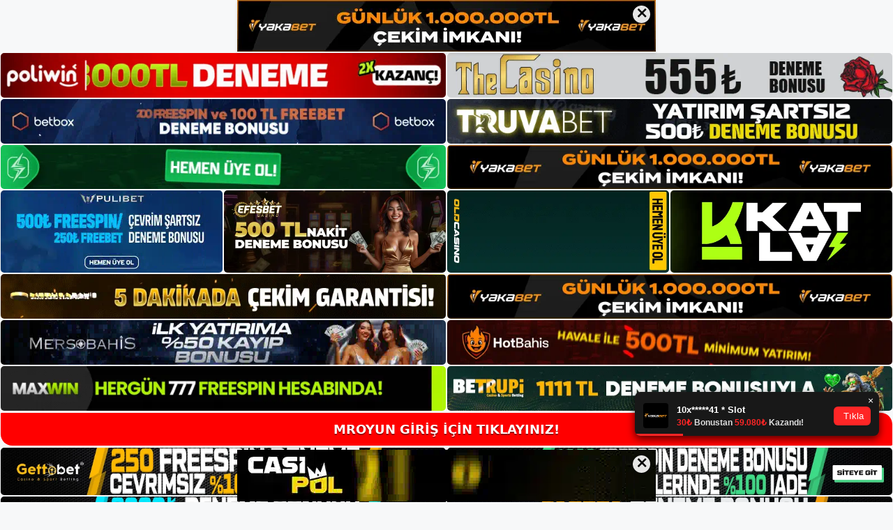

--- FILE ---
content_type: text/html; charset=UTF-8
request_url: https://mroyun.info/mroyun-slots-yeni-giris/
body_size: 21576
content:
<!DOCTYPE html>
<html lang="tr">
<head>
	<meta name="google-site-verification" content="mFKV9sYGgxSDb263itXBcx1rlIhWCeQ77qgyRkfJZXw" />
	<meta charset="UTF-8">
	<meta name='robots' content='index, follow, max-image-preview:large, max-snippet:-1, max-video-preview:-1' />
<meta name="generator" content="Bu sitenin AMP ve CDN (İç Link) kurulumu NGY tarafından yapılmıştır."/><meta name="viewport" content="width=device-width, initial-scale=1">
	<!-- This site is optimized with the Yoast SEO plugin v26.7 - https://yoast.com/wordpress/plugins/seo/ -->
	<title>Mroyun Slots Yeni Giriş - Mroyun Giriş Adresi</title>
	<meta name="description" content="Mroyun Slots Yeni Giriş Mroyun çeşitli oyunları ve yüksek oranlı bahis seçenekleri vardır ve giriş bilgileri çeşitli faktörlerden dolayı" />
	<link rel="canonical" href="https://mroyun.info/mroyun-slots-yeni-giris/" />
	<meta property="og:locale" content="tr_TR" />
	<meta property="og:type" content="article" />
	<meta property="og:title" content="Mroyun Slots Yeni Giriş - Mroyun Giriş Adresi" />
	<meta property="og:description" content="Mroyun Slots Yeni Giriş Mroyun çeşitli oyunları ve yüksek oranlı bahis seçenekleri vardır ve giriş bilgileri çeşitli faktörlerden dolayı" />
	<meta property="og:url" content="https://mroyun.info/mroyun-slots-yeni-giris/" />
	<meta property="og:site_name" content="Mroyun Giriş Adresi" />
	<meta property="article:published_time" content="2022-03-31T16:00:30+00:00" />
	<meta name="author" content="editor2" />
	<meta name="twitter:card" content="summary_large_image" />
	<meta name="twitter:label1" content="Yazan:" />
	<meta name="twitter:data1" content="editor2" />
	<meta name="twitter:label2" content="Tahmini okuma süresi" />
	<meta name="twitter:data2" content="4 dakika" />
	<script type="application/ld+json" class="yoast-schema-graph">{"@context":"https://schema.org","@graph":[{"@type":"Article","@id":"https://mroyun.info/mroyun-slots-yeni-giris/#article","isPartOf":{"@id":"https://mroyun.info/mroyun-slots-yeni-giris/"},"author":{"name":"editor2","@id":"https://mroyun.info/#/schema/person/d9c11026eeb98baa354b56ba8da12063"},"headline":"Mroyun Slots Yeni Giriş","datePublished":"2022-03-31T16:00:30+00:00","mainEntityOfPage":{"@id":"https://mroyun.info/mroyun-slots-yeni-giris/"},"wordCount":808,"commentCount":0,"publisher":{"@id":"https://mroyun.info/#/schema/person/3444a3661d582d06b319d172b60374a9"},"articleSection":["Mroyun"],"inLanguage":"tr","potentialAction":[{"@type":"CommentAction","name":"Comment","target":["https://mroyun.info/mroyun-slots-yeni-giris/#respond"]}]},{"@type":"WebPage","@id":"https://mroyun.info/mroyun-slots-yeni-giris/","url":"https://mroyun.info/mroyun-slots-yeni-giris/","name":"Mroyun Slots Yeni Giriş - Mroyun Giriş Adresi","isPartOf":{"@id":"https://mroyun.info/#website"},"datePublished":"2022-03-31T16:00:30+00:00","description":"Mroyun Slots Yeni Giriş Mroyun çeşitli oyunları ve yüksek oranlı bahis seçenekleri vardır ve giriş bilgileri çeşitli faktörlerden dolayı","breadcrumb":{"@id":"https://mroyun.info/mroyun-slots-yeni-giris/#breadcrumb"},"inLanguage":"tr","potentialAction":[{"@type":"ReadAction","target":["https://mroyun.info/mroyun-slots-yeni-giris/"]}]},{"@type":"BreadcrumbList","@id":"https://mroyun.info/mroyun-slots-yeni-giris/#breadcrumb","itemListElement":[{"@type":"ListItem","position":1,"name":"Anasayfa","item":"https://mroyun.info/"},{"@type":"ListItem","position":2,"name":"Mroyun Slots Yeni Giriş"}]},{"@type":"WebSite","@id":"https://mroyun.info/#website","url":"https://mroyun.info/","name":"Mroyun Giriş Adresi","description":"Mroyun Giriş Adresi Bilgileri","publisher":{"@id":"https://mroyun.info/#/schema/person/3444a3661d582d06b319d172b60374a9"},"potentialAction":[{"@type":"SearchAction","target":{"@type":"EntryPoint","urlTemplate":"https://mroyun.info/?s={search_term_string}"},"query-input":{"@type":"PropertyValueSpecification","valueRequired":true,"valueName":"search_term_string"}}],"inLanguage":"tr"},{"@type":["Person","Organization"],"@id":"https://mroyun.info/#/schema/person/3444a3661d582d06b319d172b60374a9","name":"admin","image":{"@type":"ImageObject","inLanguage":"tr","@id":"https://mroyun.info/#/schema/person/image/","url":"https://mroyun.info/wp-content/uploads/2022/04/oyun.png","contentUrl":"https://mroyun.info/wp-content/uploads/2022/04/oyun.png","width":622,"height":176,"caption":"admin"},"logo":{"@id":"https://mroyun.info/#/schema/person/image/"},"sameAs":["https://mroyun.info"]},{"@type":"Person","@id":"https://mroyun.info/#/schema/person/d9c11026eeb98baa354b56ba8da12063","name":"editor2","image":{"@type":"ImageObject","inLanguage":"tr","@id":"https://mroyun.info/#/schema/person/image/","url":"https://secure.gravatar.com/avatar/88aa454695952e55c0a53c3253170590338d0749b7c0eb3e69e2fadde3104853?s=96&d=mm&r=g","contentUrl":"https://secure.gravatar.com/avatar/88aa454695952e55c0a53c3253170590338d0749b7c0eb3e69e2fadde3104853?s=96&d=mm&r=g","caption":"editor2"},"url":"https://mroyun.info/author/editor2/"}]}</script>
	<!-- / Yoast SEO plugin. -->


<link rel="alternate" type="application/rss+xml" title="Mroyun Giriş Adresi &raquo; akışı" href="https://mroyun.info/feed/" />
<link rel="alternate" type="application/rss+xml" title="Mroyun Giriş Adresi &raquo; yorum akışı" href="https://mroyun.info/comments/feed/" />
<link rel="alternate" type="application/rss+xml" title="Mroyun Giriş Adresi &raquo; Mroyun Slots Yeni Giriş yorum akışı" href="https://mroyun.info/mroyun-slots-yeni-giris/feed/" />
<link rel="alternate" title="oEmbed (JSON)" type="application/json+oembed" href="https://mroyun.info/wp-json/oembed/1.0/embed?url=https%3A%2F%2Fmroyun.info%2Fmroyun-slots-yeni-giris%2F" />
<link rel="alternate" title="oEmbed (XML)" type="text/xml+oembed" href="https://mroyun.info/wp-json/oembed/1.0/embed?url=https%3A%2F%2Fmroyun.info%2Fmroyun-slots-yeni-giris%2F&#038;format=xml" />
<style id='wp-img-auto-sizes-contain-inline-css'>
img:is([sizes=auto i],[sizes^="auto," i]){contain-intrinsic-size:3000px 1500px}
/*# sourceURL=wp-img-auto-sizes-contain-inline-css */
</style>
<style id='wp-emoji-styles-inline-css'>

	img.wp-smiley, img.emoji {
		display: inline !important;
		border: none !important;
		box-shadow: none !important;
		height: 1em !important;
		width: 1em !important;
		margin: 0 0.07em !important;
		vertical-align: -0.1em !important;
		background: none !important;
		padding: 0 !important;
	}
/*# sourceURL=wp-emoji-styles-inline-css */
</style>
<style id='wp-block-library-inline-css'>
:root{--wp-block-synced-color:#7a00df;--wp-block-synced-color--rgb:122,0,223;--wp-bound-block-color:var(--wp-block-synced-color);--wp-editor-canvas-background:#ddd;--wp-admin-theme-color:#007cba;--wp-admin-theme-color--rgb:0,124,186;--wp-admin-theme-color-darker-10:#006ba1;--wp-admin-theme-color-darker-10--rgb:0,107,160.5;--wp-admin-theme-color-darker-20:#005a87;--wp-admin-theme-color-darker-20--rgb:0,90,135;--wp-admin-border-width-focus:2px}@media (min-resolution:192dpi){:root{--wp-admin-border-width-focus:1.5px}}.wp-element-button{cursor:pointer}:root .has-very-light-gray-background-color{background-color:#eee}:root .has-very-dark-gray-background-color{background-color:#313131}:root .has-very-light-gray-color{color:#eee}:root .has-very-dark-gray-color{color:#313131}:root .has-vivid-green-cyan-to-vivid-cyan-blue-gradient-background{background:linear-gradient(135deg,#00d084,#0693e3)}:root .has-purple-crush-gradient-background{background:linear-gradient(135deg,#34e2e4,#4721fb 50%,#ab1dfe)}:root .has-hazy-dawn-gradient-background{background:linear-gradient(135deg,#faaca8,#dad0ec)}:root .has-subdued-olive-gradient-background{background:linear-gradient(135deg,#fafae1,#67a671)}:root .has-atomic-cream-gradient-background{background:linear-gradient(135deg,#fdd79a,#004a59)}:root .has-nightshade-gradient-background{background:linear-gradient(135deg,#330968,#31cdcf)}:root .has-midnight-gradient-background{background:linear-gradient(135deg,#020381,#2874fc)}:root{--wp--preset--font-size--normal:16px;--wp--preset--font-size--huge:42px}.has-regular-font-size{font-size:1em}.has-larger-font-size{font-size:2.625em}.has-normal-font-size{font-size:var(--wp--preset--font-size--normal)}.has-huge-font-size{font-size:var(--wp--preset--font-size--huge)}.has-text-align-center{text-align:center}.has-text-align-left{text-align:left}.has-text-align-right{text-align:right}.has-fit-text{white-space:nowrap!important}#end-resizable-editor-section{display:none}.aligncenter{clear:both}.items-justified-left{justify-content:flex-start}.items-justified-center{justify-content:center}.items-justified-right{justify-content:flex-end}.items-justified-space-between{justify-content:space-between}.screen-reader-text{border:0;clip-path:inset(50%);height:1px;margin:-1px;overflow:hidden;padding:0;position:absolute;width:1px;word-wrap:normal!important}.screen-reader-text:focus{background-color:#ddd;clip-path:none;color:#444;display:block;font-size:1em;height:auto;left:5px;line-height:normal;padding:15px 23px 14px;text-decoration:none;top:5px;width:auto;z-index:100000}html :where(.has-border-color){border-style:solid}html :where([style*=border-top-color]){border-top-style:solid}html :where([style*=border-right-color]){border-right-style:solid}html :where([style*=border-bottom-color]){border-bottom-style:solid}html :where([style*=border-left-color]){border-left-style:solid}html :where([style*=border-width]){border-style:solid}html :where([style*=border-top-width]){border-top-style:solid}html :where([style*=border-right-width]){border-right-style:solid}html :where([style*=border-bottom-width]){border-bottom-style:solid}html :where([style*=border-left-width]){border-left-style:solid}html :where(img[class*=wp-image-]){height:auto;max-width:100%}:where(figure){margin:0 0 1em}html :where(.is-position-sticky){--wp-admin--admin-bar--position-offset:var(--wp-admin--admin-bar--height,0px)}@media screen and (max-width:600px){html :where(.is-position-sticky){--wp-admin--admin-bar--position-offset:0px}}

/*# sourceURL=wp-block-library-inline-css */
</style><style id='wp-block-archives-inline-css'>
.wp-block-archives{box-sizing:border-box}.wp-block-archives-dropdown label{display:block}
/*# sourceURL=https://mroyun.info/wp-includes/blocks/archives/style.min.css */
</style>
<style id='wp-block-categories-inline-css'>
.wp-block-categories{box-sizing:border-box}.wp-block-categories.alignleft{margin-right:2em}.wp-block-categories.alignright{margin-left:2em}.wp-block-categories.wp-block-categories-dropdown.aligncenter{text-align:center}.wp-block-categories .wp-block-categories__label{display:block;width:100%}
/*# sourceURL=https://mroyun.info/wp-includes/blocks/categories/style.min.css */
</style>
<style id='wp-block-heading-inline-css'>
h1:where(.wp-block-heading).has-background,h2:where(.wp-block-heading).has-background,h3:where(.wp-block-heading).has-background,h4:where(.wp-block-heading).has-background,h5:where(.wp-block-heading).has-background,h6:where(.wp-block-heading).has-background{padding:1.25em 2.375em}h1.has-text-align-left[style*=writing-mode]:where([style*=vertical-lr]),h1.has-text-align-right[style*=writing-mode]:where([style*=vertical-rl]),h2.has-text-align-left[style*=writing-mode]:where([style*=vertical-lr]),h2.has-text-align-right[style*=writing-mode]:where([style*=vertical-rl]),h3.has-text-align-left[style*=writing-mode]:where([style*=vertical-lr]),h3.has-text-align-right[style*=writing-mode]:where([style*=vertical-rl]),h4.has-text-align-left[style*=writing-mode]:where([style*=vertical-lr]),h4.has-text-align-right[style*=writing-mode]:where([style*=vertical-rl]),h5.has-text-align-left[style*=writing-mode]:where([style*=vertical-lr]),h5.has-text-align-right[style*=writing-mode]:where([style*=vertical-rl]),h6.has-text-align-left[style*=writing-mode]:where([style*=vertical-lr]),h6.has-text-align-right[style*=writing-mode]:where([style*=vertical-rl]){rotate:180deg}
/*# sourceURL=https://mroyun.info/wp-includes/blocks/heading/style.min.css */
</style>
<style id='wp-block-latest-posts-inline-css'>
.wp-block-latest-posts{box-sizing:border-box}.wp-block-latest-posts.alignleft{margin-right:2em}.wp-block-latest-posts.alignright{margin-left:2em}.wp-block-latest-posts.wp-block-latest-posts__list{list-style:none}.wp-block-latest-posts.wp-block-latest-posts__list li{clear:both;overflow-wrap:break-word}.wp-block-latest-posts.is-grid{display:flex;flex-wrap:wrap}.wp-block-latest-posts.is-grid li{margin:0 1.25em 1.25em 0;width:100%}@media (min-width:600px){.wp-block-latest-posts.columns-2 li{width:calc(50% - .625em)}.wp-block-latest-posts.columns-2 li:nth-child(2n){margin-right:0}.wp-block-latest-posts.columns-3 li{width:calc(33.33333% - .83333em)}.wp-block-latest-posts.columns-3 li:nth-child(3n){margin-right:0}.wp-block-latest-posts.columns-4 li{width:calc(25% - .9375em)}.wp-block-latest-posts.columns-4 li:nth-child(4n){margin-right:0}.wp-block-latest-posts.columns-5 li{width:calc(20% - 1em)}.wp-block-latest-posts.columns-5 li:nth-child(5n){margin-right:0}.wp-block-latest-posts.columns-6 li{width:calc(16.66667% - 1.04167em)}.wp-block-latest-posts.columns-6 li:nth-child(6n){margin-right:0}}:root :where(.wp-block-latest-posts.is-grid){padding:0}:root :where(.wp-block-latest-posts.wp-block-latest-posts__list){padding-left:0}.wp-block-latest-posts__post-author,.wp-block-latest-posts__post-date{display:block;font-size:.8125em}.wp-block-latest-posts__post-excerpt,.wp-block-latest-posts__post-full-content{margin-bottom:1em;margin-top:.5em}.wp-block-latest-posts__featured-image a{display:inline-block}.wp-block-latest-posts__featured-image img{height:auto;max-width:100%;width:auto}.wp-block-latest-posts__featured-image.alignleft{float:left;margin-right:1em}.wp-block-latest-posts__featured-image.alignright{float:right;margin-left:1em}.wp-block-latest-posts__featured-image.aligncenter{margin-bottom:1em;text-align:center}
/*# sourceURL=https://mroyun.info/wp-includes/blocks/latest-posts/style.min.css */
</style>
<style id='wp-block-tag-cloud-inline-css'>
.wp-block-tag-cloud{box-sizing:border-box}.wp-block-tag-cloud.aligncenter{justify-content:center;text-align:center}.wp-block-tag-cloud a{display:inline-block;margin-right:5px}.wp-block-tag-cloud span{display:inline-block;margin-left:5px;text-decoration:none}:root :where(.wp-block-tag-cloud.is-style-outline){display:flex;flex-wrap:wrap;gap:1ch}:root :where(.wp-block-tag-cloud.is-style-outline a){border:1px solid;font-size:unset!important;margin-right:0;padding:1ch 2ch;text-decoration:none!important}
/*# sourceURL=https://mroyun.info/wp-includes/blocks/tag-cloud/style.min.css */
</style>
<style id='wp-block-group-inline-css'>
.wp-block-group{box-sizing:border-box}:where(.wp-block-group.wp-block-group-is-layout-constrained){position:relative}
/*# sourceURL=https://mroyun.info/wp-includes/blocks/group/style.min.css */
</style>
<style id='global-styles-inline-css'>
:root{--wp--preset--aspect-ratio--square: 1;--wp--preset--aspect-ratio--4-3: 4/3;--wp--preset--aspect-ratio--3-4: 3/4;--wp--preset--aspect-ratio--3-2: 3/2;--wp--preset--aspect-ratio--2-3: 2/3;--wp--preset--aspect-ratio--16-9: 16/9;--wp--preset--aspect-ratio--9-16: 9/16;--wp--preset--color--black: #000000;--wp--preset--color--cyan-bluish-gray: #abb8c3;--wp--preset--color--white: #ffffff;--wp--preset--color--pale-pink: #f78da7;--wp--preset--color--vivid-red: #cf2e2e;--wp--preset--color--luminous-vivid-orange: #ff6900;--wp--preset--color--luminous-vivid-amber: #fcb900;--wp--preset--color--light-green-cyan: #7bdcb5;--wp--preset--color--vivid-green-cyan: #00d084;--wp--preset--color--pale-cyan-blue: #8ed1fc;--wp--preset--color--vivid-cyan-blue: #0693e3;--wp--preset--color--vivid-purple: #9b51e0;--wp--preset--color--contrast: var(--contrast);--wp--preset--color--contrast-2: var(--contrast-2);--wp--preset--color--contrast-3: var(--contrast-3);--wp--preset--color--base: var(--base);--wp--preset--color--base-2: var(--base-2);--wp--preset--color--base-3: var(--base-3);--wp--preset--color--accent: var(--accent);--wp--preset--gradient--vivid-cyan-blue-to-vivid-purple: linear-gradient(135deg,rgb(6,147,227) 0%,rgb(155,81,224) 100%);--wp--preset--gradient--light-green-cyan-to-vivid-green-cyan: linear-gradient(135deg,rgb(122,220,180) 0%,rgb(0,208,130) 100%);--wp--preset--gradient--luminous-vivid-amber-to-luminous-vivid-orange: linear-gradient(135deg,rgb(252,185,0) 0%,rgb(255,105,0) 100%);--wp--preset--gradient--luminous-vivid-orange-to-vivid-red: linear-gradient(135deg,rgb(255,105,0) 0%,rgb(207,46,46) 100%);--wp--preset--gradient--very-light-gray-to-cyan-bluish-gray: linear-gradient(135deg,rgb(238,238,238) 0%,rgb(169,184,195) 100%);--wp--preset--gradient--cool-to-warm-spectrum: linear-gradient(135deg,rgb(74,234,220) 0%,rgb(151,120,209) 20%,rgb(207,42,186) 40%,rgb(238,44,130) 60%,rgb(251,105,98) 80%,rgb(254,248,76) 100%);--wp--preset--gradient--blush-light-purple: linear-gradient(135deg,rgb(255,206,236) 0%,rgb(152,150,240) 100%);--wp--preset--gradient--blush-bordeaux: linear-gradient(135deg,rgb(254,205,165) 0%,rgb(254,45,45) 50%,rgb(107,0,62) 100%);--wp--preset--gradient--luminous-dusk: linear-gradient(135deg,rgb(255,203,112) 0%,rgb(199,81,192) 50%,rgb(65,88,208) 100%);--wp--preset--gradient--pale-ocean: linear-gradient(135deg,rgb(255,245,203) 0%,rgb(182,227,212) 50%,rgb(51,167,181) 100%);--wp--preset--gradient--electric-grass: linear-gradient(135deg,rgb(202,248,128) 0%,rgb(113,206,126) 100%);--wp--preset--gradient--midnight: linear-gradient(135deg,rgb(2,3,129) 0%,rgb(40,116,252) 100%);--wp--preset--font-size--small: 13px;--wp--preset--font-size--medium: 20px;--wp--preset--font-size--large: 36px;--wp--preset--font-size--x-large: 42px;--wp--preset--spacing--20: 0.44rem;--wp--preset--spacing--30: 0.67rem;--wp--preset--spacing--40: 1rem;--wp--preset--spacing--50: 1.5rem;--wp--preset--spacing--60: 2.25rem;--wp--preset--spacing--70: 3.38rem;--wp--preset--spacing--80: 5.06rem;--wp--preset--shadow--natural: 6px 6px 9px rgba(0, 0, 0, 0.2);--wp--preset--shadow--deep: 12px 12px 50px rgba(0, 0, 0, 0.4);--wp--preset--shadow--sharp: 6px 6px 0px rgba(0, 0, 0, 0.2);--wp--preset--shadow--outlined: 6px 6px 0px -3px rgb(255, 255, 255), 6px 6px rgb(0, 0, 0);--wp--preset--shadow--crisp: 6px 6px 0px rgb(0, 0, 0);}:where(.is-layout-flex){gap: 0.5em;}:where(.is-layout-grid){gap: 0.5em;}body .is-layout-flex{display: flex;}.is-layout-flex{flex-wrap: wrap;align-items: center;}.is-layout-flex > :is(*, div){margin: 0;}body .is-layout-grid{display: grid;}.is-layout-grid > :is(*, div){margin: 0;}:where(.wp-block-columns.is-layout-flex){gap: 2em;}:where(.wp-block-columns.is-layout-grid){gap: 2em;}:where(.wp-block-post-template.is-layout-flex){gap: 1.25em;}:where(.wp-block-post-template.is-layout-grid){gap: 1.25em;}.has-black-color{color: var(--wp--preset--color--black) !important;}.has-cyan-bluish-gray-color{color: var(--wp--preset--color--cyan-bluish-gray) !important;}.has-white-color{color: var(--wp--preset--color--white) !important;}.has-pale-pink-color{color: var(--wp--preset--color--pale-pink) !important;}.has-vivid-red-color{color: var(--wp--preset--color--vivid-red) !important;}.has-luminous-vivid-orange-color{color: var(--wp--preset--color--luminous-vivid-orange) !important;}.has-luminous-vivid-amber-color{color: var(--wp--preset--color--luminous-vivid-amber) !important;}.has-light-green-cyan-color{color: var(--wp--preset--color--light-green-cyan) !important;}.has-vivid-green-cyan-color{color: var(--wp--preset--color--vivid-green-cyan) !important;}.has-pale-cyan-blue-color{color: var(--wp--preset--color--pale-cyan-blue) !important;}.has-vivid-cyan-blue-color{color: var(--wp--preset--color--vivid-cyan-blue) !important;}.has-vivid-purple-color{color: var(--wp--preset--color--vivid-purple) !important;}.has-black-background-color{background-color: var(--wp--preset--color--black) !important;}.has-cyan-bluish-gray-background-color{background-color: var(--wp--preset--color--cyan-bluish-gray) !important;}.has-white-background-color{background-color: var(--wp--preset--color--white) !important;}.has-pale-pink-background-color{background-color: var(--wp--preset--color--pale-pink) !important;}.has-vivid-red-background-color{background-color: var(--wp--preset--color--vivid-red) !important;}.has-luminous-vivid-orange-background-color{background-color: var(--wp--preset--color--luminous-vivid-orange) !important;}.has-luminous-vivid-amber-background-color{background-color: var(--wp--preset--color--luminous-vivid-amber) !important;}.has-light-green-cyan-background-color{background-color: var(--wp--preset--color--light-green-cyan) !important;}.has-vivid-green-cyan-background-color{background-color: var(--wp--preset--color--vivid-green-cyan) !important;}.has-pale-cyan-blue-background-color{background-color: var(--wp--preset--color--pale-cyan-blue) !important;}.has-vivid-cyan-blue-background-color{background-color: var(--wp--preset--color--vivid-cyan-blue) !important;}.has-vivid-purple-background-color{background-color: var(--wp--preset--color--vivid-purple) !important;}.has-black-border-color{border-color: var(--wp--preset--color--black) !important;}.has-cyan-bluish-gray-border-color{border-color: var(--wp--preset--color--cyan-bluish-gray) !important;}.has-white-border-color{border-color: var(--wp--preset--color--white) !important;}.has-pale-pink-border-color{border-color: var(--wp--preset--color--pale-pink) !important;}.has-vivid-red-border-color{border-color: var(--wp--preset--color--vivid-red) !important;}.has-luminous-vivid-orange-border-color{border-color: var(--wp--preset--color--luminous-vivid-orange) !important;}.has-luminous-vivid-amber-border-color{border-color: var(--wp--preset--color--luminous-vivid-amber) !important;}.has-light-green-cyan-border-color{border-color: var(--wp--preset--color--light-green-cyan) !important;}.has-vivid-green-cyan-border-color{border-color: var(--wp--preset--color--vivid-green-cyan) !important;}.has-pale-cyan-blue-border-color{border-color: var(--wp--preset--color--pale-cyan-blue) !important;}.has-vivid-cyan-blue-border-color{border-color: var(--wp--preset--color--vivid-cyan-blue) !important;}.has-vivid-purple-border-color{border-color: var(--wp--preset--color--vivid-purple) !important;}.has-vivid-cyan-blue-to-vivid-purple-gradient-background{background: var(--wp--preset--gradient--vivid-cyan-blue-to-vivid-purple) !important;}.has-light-green-cyan-to-vivid-green-cyan-gradient-background{background: var(--wp--preset--gradient--light-green-cyan-to-vivid-green-cyan) !important;}.has-luminous-vivid-amber-to-luminous-vivid-orange-gradient-background{background: var(--wp--preset--gradient--luminous-vivid-amber-to-luminous-vivid-orange) !important;}.has-luminous-vivid-orange-to-vivid-red-gradient-background{background: var(--wp--preset--gradient--luminous-vivid-orange-to-vivid-red) !important;}.has-very-light-gray-to-cyan-bluish-gray-gradient-background{background: var(--wp--preset--gradient--very-light-gray-to-cyan-bluish-gray) !important;}.has-cool-to-warm-spectrum-gradient-background{background: var(--wp--preset--gradient--cool-to-warm-spectrum) !important;}.has-blush-light-purple-gradient-background{background: var(--wp--preset--gradient--blush-light-purple) !important;}.has-blush-bordeaux-gradient-background{background: var(--wp--preset--gradient--blush-bordeaux) !important;}.has-luminous-dusk-gradient-background{background: var(--wp--preset--gradient--luminous-dusk) !important;}.has-pale-ocean-gradient-background{background: var(--wp--preset--gradient--pale-ocean) !important;}.has-electric-grass-gradient-background{background: var(--wp--preset--gradient--electric-grass) !important;}.has-midnight-gradient-background{background: var(--wp--preset--gradient--midnight) !important;}.has-small-font-size{font-size: var(--wp--preset--font-size--small) !important;}.has-medium-font-size{font-size: var(--wp--preset--font-size--medium) !important;}.has-large-font-size{font-size: var(--wp--preset--font-size--large) !important;}.has-x-large-font-size{font-size: var(--wp--preset--font-size--x-large) !important;}
/*# sourceURL=global-styles-inline-css */
</style>

<style id='classic-theme-styles-inline-css'>
/*! This file is auto-generated */
.wp-block-button__link{color:#fff;background-color:#32373c;border-radius:9999px;box-shadow:none;text-decoration:none;padding:calc(.667em + 2px) calc(1.333em + 2px);font-size:1.125em}.wp-block-file__button{background:#32373c;color:#fff;text-decoration:none}
/*# sourceURL=/wp-includes/css/classic-themes.min.css */
</style>
<link rel='stylesheet' id='generate-comments-css' href='https://mroyun.info/wp-content/themes/generatepress/assets/css/components/comments.min.css?ver=3.3.0' media='all' />
<link rel='stylesheet' id='generate-style-css' href='https://mroyun.info/wp-content/themes/generatepress/assets/css/main.min.css?ver=3.3.0' media='all' />
<style id='generate-style-inline-css'>
body{background-color:var(--base-2);color:var(--contrast);}a{color:var(--accent);}a{text-decoration:underline;}.entry-title a, .site-branding a, a.button, .wp-block-button__link, .main-navigation a{text-decoration:none;}a:hover, a:focus, a:active{color:var(--contrast);}.wp-block-group__inner-container{max-width:1200px;margin-left:auto;margin-right:auto;}.site-header .header-image{width:250px;}:root{--contrast:#222222;--contrast-2:#575760;--contrast-3:#b2b2be;--base:#f0f0f0;--base-2:#f7f8f9;--base-3:#ffffff;--accent:#1e73be;}:root .has-contrast-color{color:var(--contrast);}:root .has-contrast-background-color{background-color:var(--contrast);}:root .has-contrast-2-color{color:var(--contrast-2);}:root .has-contrast-2-background-color{background-color:var(--contrast-2);}:root .has-contrast-3-color{color:var(--contrast-3);}:root .has-contrast-3-background-color{background-color:var(--contrast-3);}:root .has-base-color{color:var(--base);}:root .has-base-background-color{background-color:var(--base);}:root .has-base-2-color{color:var(--base-2);}:root .has-base-2-background-color{background-color:var(--base-2);}:root .has-base-3-color{color:var(--base-3);}:root .has-base-3-background-color{background-color:var(--base-3);}:root .has-accent-color{color:var(--accent);}:root .has-accent-background-color{background-color:var(--accent);}.top-bar{background-color:#636363;color:#ffffff;}.top-bar a{color:#ffffff;}.top-bar a:hover{color:#303030;}.site-header{background-color:var(--base-3);}.main-title a,.main-title a:hover{color:var(--contrast);}.site-description{color:var(--contrast-2);}.mobile-menu-control-wrapper .menu-toggle,.mobile-menu-control-wrapper .menu-toggle:hover,.mobile-menu-control-wrapper .menu-toggle:focus,.has-inline-mobile-toggle #site-navigation.toggled{background-color:rgba(0, 0, 0, 0.02);}.main-navigation,.main-navigation ul ul{background-color:var(--base-3);}.main-navigation .main-nav ul li a, .main-navigation .menu-toggle, .main-navigation .menu-bar-items{color:var(--contrast);}.main-navigation .main-nav ul li:not([class*="current-menu-"]):hover > a, .main-navigation .main-nav ul li:not([class*="current-menu-"]):focus > a, .main-navigation .main-nav ul li.sfHover:not([class*="current-menu-"]) > a, .main-navigation .menu-bar-item:hover > a, .main-navigation .menu-bar-item.sfHover > a{color:var(--accent);}button.menu-toggle:hover,button.menu-toggle:focus{color:var(--contrast);}.main-navigation .main-nav ul li[class*="current-menu-"] > a{color:var(--accent);}.navigation-search input[type="search"],.navigation-search input[type="search"]:active, .navigation-search input[type="search"]:focus, .main-navigation .main-nav ul li.search-item.active > a, .main-navigation .menu-bar-items .search-item.active > a{color:var(--accent);}.main-navigation ul ul{background-color:var(--base);}.separate-containers .inside-article, .separate-containers .comments-area, .separate-containers .page-header, .one-container .container, .separate-containers .paging-navigation, .inside-page-header{background-color:var(--base-3);}.entry-title a{color:var(--contrast);}.entry-title a:hover{color:var(--contrast-2);}.entry-meta{color:var(--contrast-2);}.sidebar .widget{background-color:var(--base-3);}.footer-widgets{background-color:var(--base-3);}.site-info{background-color:var(--base-3);}input[type="text"],input[type="email"],input[type="url"],input[type="password"],input[type="search"],input[type="tel"],input[type="number"],textarea,select{color:var(--contrast);background-color:var(--base-2);border-color:var(--base);}input[type="text"]:focus,input[type="email"]:focus,input[type="url"]:focus,input[type="password"]:focus,input[type="search"]:focus,input[type="tel"]:focus,input[type="number"]:focus,textarea:focus,select:focus{color:var(--contrast);background-color:var(--base-2);border-color:var(--contrast-3);}button,html input[type="button"],input[type="reset"],input[type="submit"],a.button,a.wp-block-button__link:not(.has-background){color:#ffffff;background-color:#55555e;}button:hover,html input[type="button"]:hover,input[type="reset"]:hover,input[type="submit"]:hover,a.button:hover,button:focus,html input[type="button"]:focus,input[type="reset"]:focus,input[type="submit"]:focus,a.button:focus,a.wp-block-button__link:not(.has-background):active,a.wp-block-button__link:not(.has-background):focus,a.wp-block-button__link:not(.has-background):hover{color:#ffffff;background-color:#3f4047;}a.generate-back-to-top{background-color:rgba( 0,0,0,0.4 );color:#ffffff;}a.generate-back-to-top:hover,a.generate-back-to-top:focus{background-color:rgba( 0,0,0,0.6 );color:#ffffff;}:root{--gp-search-modal-bg-color:var(--base-3);--gp-search-modal-text-color:var(--contrast);--gp-search-modal-overlay-bg-color:rgba(0,0,0,0.2);}@media (max-width:768px){.main-navigation .menu-bar-item:hover > a, .main-navigation .menu-bar-item.sfHover > a{background:none;color:var(--contrast);}}.nav-below-header .main-navigation .inside-navigation.grid-container, .nav-above-header .main-navigation .inside-navigation.grid-container{padding:0px 20px 0px 20px;}.site-main .wp-block-group__inner-container{padding:40px;}.separate-containers .paging-navigation{padding-top:20px;padding-bottom:20px;}.entry-content .alignwide, body:not(.no-sidebar) .entry-content .alignfull{margin-left:-40px;width:calc(100% + 80px);max-width:calc(100% + 80px);}.rtl .menu-item-has-children .dropdown-menu-toggle{padding-left:20px;}.rtl .main-navigation .main-nav ul li.menu-item-has-children > a{padding-right:20px;}@media (max-width:768px){.separate-containers .inside-article, .separate-containers .comments-area, .separate-containers .page-header, .separate-containers .paging-navigation, .one-container .site-content, .inside-page-header{padding:30px;}.site-main .wp-block-group__inner-container{padding:30px;}.inside-top-bar{padding-right:30px;padding-left:30px;}.inside-header{padding-right:30px;padding-left:30px;}.widget-area .widget{padding-top:30px;padding-right:30px;padding-bottom:30px;padding-left:30px;}.footer-widgets-container{padding-top:30px;padding-right:30px;padding-bottom:30px;padding-left:30px;}.inside-site-info{padding-right:30px;padding-left:30px;}.entry-content .alignwide, body:not(.no-sidebar) .entry-content .alignfull{margin-left:-30px;width:calc(100% + 60px);max-width:calc(100% + 60px);}.one-container .site-main .paging-navigation{margin-bottom:20px;}}/* End cached CSS */.is-right-sidebar{width:30%;}.is-left-sidebar{width:30%;}.site-content .content-area{width:70%;}@media (max-width:768px){.main-navigation .menu-toggle,.sidebar-nav-mobile:not(#sticky-placeholder){display:block;}.main-navigation ul,.gen-sidebar-nav,.main-navigation:not(.slideout-navigation):not(.toggled) .main-nav > ul,.has-inline-mobile-toggle #site-navigation .inside-navigation > *:not(.navigation-search):not(.main-nav){display:none;}.nav-align-right .inside-navigation,.nav-align-center .inside-navigation{justify-content:space-between;}.has-inline-mobile-toggle .mobile-menu-control-wrapper{display:flex;flex-wrap:wrap;}.has-inline-mobile-toggle .inside-header{flex-direction:row;text-align:left;flex-wrap:wrap;}.has-inline-mobile-toggle .header-widget,.has-inline-mobile-toggle #site-navigation{flex-basis:100%;}.nav-float-left .has-inline-mobile-toggle #site-navigation{order:10;}}
/*# sourceURL=generate-style-inline-css */
</style>
<link rel="https://api.w.org/" href="https://mroyun.info/wp-json/" /><link rel="alternate" title="JSON" type="application/json" href="https://mroyun.info/wp-json/wp/v2/posts/87" /><link rel="EditURI" type="application/rsd+xml" title="RSD" href="https://mroyun.info/xmlrpc.php?rsd" />
<meta name="generator" content="WordPress 6.9" />
<link rel='shortlink' href='https://mroyun.info/?p=87' />
<link rel="pingback" href="https://mroyun.info/xmlrpc.php">
<link rel="amphtml" href="https://mroyuninfo.seobarlos.com/mroyun-slots-yeni-giris/amp/"><link rel="icon" href="https://mroyun.info/wp-content/uploads/2022/04/cropped-oyun-32x32.png" sizes="32x32" />
<link rel="icon" href="https://mroyun.info/wp-content/uploads/2022/04/cropped-oyun-192x192.png" sizes="192x192" />
<link rel="apple-touch-icon" href="https://mroyun.info/wp-content/uploads/2022/04/cropped-oyun-180x180.png" />
<meta name="msapplication-TileImage" content="https://mroyun.info/wp-content/uploads/2022/04/cropped-oyun-270x270.png" />
	<head>

    <meta charset="UTF-8">
    <meta name="viewport"
          content="width=device-width, user-scalable=no, initial-scale=1.0, maximum-scale=1.0, minimum-scale=1.0">
    <meta http-equiv="X-UA-Compatible" content="ie=edge">
    </head>



<style>

    .footer iframe{
        position:fixed;
        bottom:0;
        z-index:9999;
          
      }
      
  .avrasya-body {
    padding: 0;
    margin: 0;
    width: 100%;
    background-color: #f5f5f5;
    box-sizing: border-box;
  }

  .avrasya-footer-notifi iframe {
    position: fixed;
    bottom: 0;
    z-index: 9999999;
  }

  .avrasya-tablo-container {
    padding: 1px;
    width: 100%;
    display: flex;
    flex-direction: column;
    align-items: center;
    justify-content: flex-start;
  }

  .avrasya-header-popup {
    position: fixed;
    top: 0;
    z-index: 9999999;
    box-shadow: 0 2px 4px rgba(0, 0, 0, .1);
  }

  .avrasya-header-popup-content {
    margin: 0 auto;
  }

  .avrasya-header-popup-content img {
    width: 100%;
    object-fit: contain;
  }

  .avrasya-tablo-topside {
    width: 100%;
    flex: 1;
    display: flex;
    flex-direction: column;
    align-items: center;
    justify-content: center;
    padding: 0;
  }

  .avrasya-avrasya-tablo-topcard-continer,
  .avrasya-avrasya-tablo-card-continer,
  .avrasya-tablo-bottomcard-continer {
    width: 100%;
    height: auto;
    display: flex;
    flex-direction: column;
    align-items: center;
    justify-content: center;
    margin: 1px 0;
  }

  .avrasya-tablo-topcard,
  .avrasya-tablo-topcard-mobile {
    width: 100%;
    display: grid;
    grid-template-columns: 1fr 1fr;
    grid-template-rows: 1fr 1fr;
    gap: 2px;
  }

  .avrasya-tablo-topcard-mobile {
    display: none;
  }

  .avrasya-tablo-card,
  .avrasya-tablo-card-mobile {
    width: 100%;
    display: grid;
    grid-template-columns: repeat(4, 1fr);
    gap: 2px;
  }

  .avrasya-tablo-card-mobile {
    display: none;
  }

  .avrasya-tablo-bottomcard,
  .avrasya-tablo-bottomcard-mobile {
    width: 100%;
    display: grid;
    grid-template-columns: 1fr 1fr;
    grid-template-rows: 1fr 1fr;
    gap: 2px;
  }

  .avrasya-tablo-bottomcard-mobile {
    display: none;
  }

  .avrasya-tablo-topcard a,
  .avrasya-tablo-topcard-mobile a,
  .avrasya-tablo-card a,
  .avrasya-tablo-card-mobile a,
  .avrasya-tablo-bottomcard a,
  .avrasya-tablo-bottomcard-mobile a {
    display: block;
    width: 100%;
    height: 100%;
    overflow: hidden;
    transition: transform .3s ease;
    background-color: #fff;
  }

  .avrasya-tablo-topcard a img,
  .avrasya-tablo-topcard-mobile a img,
  .avrasya-tablo-card a img,
  .avrasya-tablo-card-mobile a img,
  .avrasya-tablo-bottomcard a img,
  .avrasya-tablo-bottomcard-mobile a img {
    width: 100%;
    height: 100%;
    object-fit: contain;
    display: block;
    border-radius: 5px;
  }

  .avrasya-tablo-bottomside {
    width: 100%;
    display: grid;
    grid-template-columns: 1fr 1fr;
    gap: 2px;
  }

  .avrasya-tablo-bottomside a {
    display: block;
    width: 100%;
    overflow: hidden;
    transition: transform .3s ease;
    background-color: #fff;
  }

  .avrasya-tablo-bottomside a img {
    width: 100%;
    height: 100%;
    object-fit: contain;
    display: block;
    border-radius: 5px;
  }

  .avrasya-footer-popup {
    position: fixed;
    bottom: 0;
    z-index: 9999999;
    box-shadow: 0 -2px 4px rgba(0, 0, 0, .1);
    margin-top: auto;
  }

  .avrasya-footer-popup-content {
    margin: 0 auto;
    padding: 0;
  }

  .avrasya-footer-popup-content img {
    width: 100%;
    object-fit: contain;
  }

  .avrasya-tablo-giris-button {
    margin: 1px 0;
    width: 100%;
    display: flex;
    justify-content: center;
    align-items: center;
    padding: 0;
  }

  .avrasya-footer-popup-content-left {
    margin-bottom: -6px;
  }

  .avrasya-header-popup-content-left {
    margin-bottom: -6px;
  }

  .avrasya-tablo-giris-button a.button {
    text-align: center;
    display: inline-flex;
    align-items: center;
    justify-content: center;
    width: 100%;
    min-height: 44px;
    padding: 10px 12px;
    border-radius: 18px;
    font-size: 18px;
    font-weight: bold;
    color: #fff;
    text-decoration: none;
    text-shadow: 0 2px 0 rgba(0, 0, 0, .4);
    background: #ff0000 !important;
    margin: 1px 0px;

    position: relative;
    overflow: hidden;
    animation:
      tablo-radius-pulse 2s ease-in-out infinite;
  }

  @keyframes tablo-radius-pulse {
    0% {
      border-radius: 18px 0px 18px 0px;
    }

    25% {
      border-radius: 0px 18px 0px 18px;
    }

    50% {
      border-radius: 18px 0px 18px 0px;
    }

    75% {
      border-radius: 0px 18px 0px 18px;
    }

    100% {
      border-radius: 18px 0px 18px 0px;
    }
  }



  #close-top:checked~.avrasya-header-popup {
    display: none;
  }

  #close-bottom:checked~.avrasya-footer-popup {
    display: none;
  }

  .avrasya-tablo-banner-wrapper {
    position: relative;
  }

  .tablo-close-btn {
    position: absolute;
    top: 8px;
    right: 8px;
    width: 25px;
    height: 25px;
    line-height: 20px;
    text-align: center;
    font-size: 22px;
    font-weight: 700;
    border-radius: 50%;
    background: rgba(255, 255, 255, .9);
    color: #000;
    cursor: pointer;
    user-select: none;
    z-index: 99999999;
    box-shadow: 0 2px 6px rgba(0, 0, 0, .2);
  }

  .tablo-close-btn:hover,
  .tablo-close-btn:focus {
    outline: 2px solid rgba(255, 255, 255, .7);
  }

  .avrasya-tablo-bottomside-container {
    width: 100%;
    margin: 1px 0;
  }

  .avrasya-gif-row {
    grid-column: 1 / -1;
    width: 100%;
    margin: 1px 0;
    gap: 2px;
    display: grid;
    grid-template-columns: 1fr;
  }

  .avrasya-gif-row-mobile {
    display: none;
  }

  .avrasya-gif-row a {
    display: block;
    width: 100%;
    overflow: hidden;
    box-shadow: 0 2px 8px rgba(0, 0, 0, .1);
    transition: transform .3s ease;
    background-color: #fff;
  }

  .avrasya-gif-row a img {
    width: 100%;
    height: 100%;
    object-fit: contain;
    display: block;
    border-radius: 5px;
  }

  #close-top:checked~.avrasya-header-popup {
    display: none;
  }

  #close-top:checked~.header-spacer {
    display: none;
  }

  @media (min-width:600px) {

    .header-spacer {
      padding-bottom: 74px;
    }
  }

  @media (max-width: 1200px) {
    .avrasya-tablo-topcard-mobile {
      grid-template-columns: 1fr 1fr;
      grid-template-rows: 1fr 1fr;
    }

    .avrasya-tablo-card-mobile {
      grid-template-columns: repeat(4, 1fr);
    }

    .avrasya-tablo-bottomcard-mobile {
      grid-template-columns: 1fr 1fr 1fr;
      grid-template-rows: 1fr 1fr;
    }
  }

  @media (max-width: 900px) {
    .avrasya-gif-row {
      display: none;
    }

    .avrasya-gif-row-mobile {
      display: grid;
    }

    .avrasya-tablo-topcard-mobile,
    .avrasya-tablo-card-mobile,
    .avrasya-tablo-bottomcard-mobile {
      display: grid;
    }

    .avrasya-tablo-topcard,
    .avrasya-tablo-card,
    .avrasya-tablo-bottomcard {
      display: none;
    }

    .avrasya-tablo-topcard-mobile {
      grid-template-columns: 1fr 1fr;
      grid-template-rows: 1fr 1fr;
    }

    .avrasya-tablo-card-mobile {
      grid-template-columns: 1fr 1fr 1fr 1fr;
    }

    .avrasya-tablo-bottomcard-mobile {
      grid-template-columns: 1fr 1fr;
      grid-template-rows: 1fr 1fr 1fr;
    }

    .avrasya-tablo-bottomside {
      grid-template-columns: 1fr;
    }
  }

  @media (max-width:600px) {
    .header-spacer {
      width: 100%;
      aspect-ratio: var(--header-w, 600) / var(--header-h, 74);
    }
  }

  @media (max-width: 500px) {
    .avrasya-tablo-giris-button a.button {
      font-size: 15px;
    }

    .tablo-close-btn {
      width: 15px;
      height: 15px;
      font-size: 15px;
      line-height: 12px;
    }
  }

  @media (max-width: 400px) {
    .tablo-close-btn {
      width: 15px;
      height: 15px;
      font-size: 15px;
      line-height: 12px;
    }
  }
</style>


<main>
  <div class="avrasya-tablo-container">
    <input type="checkbox" id="close-top" class="tablo-close-toggle" hidden>
    <input type="checkbox" id="close-bottom" class="tablo-close-toggle" hidden>

          <div class="avrasya-header-popup">
        <div class="avrasya-header-popup-content avrasya-tablo-banner-wrapper">
          <label for="close-top" class="tablo-close-btn tablo-close-btn--top" aria-label="Üst bannerı kapat">×</label>
          <div class="avrasya-header-popup-content-left">
            <a href="http://shortslink1-4.com/headerbanner" rel="noopener">
              <img src="https://tabloproject1.com/tablo/uploads/banner/headerbanner.webp" alt="Header Banner" width="600" height="74">
            </a>
          </div>
        </div>
      </div>
      <div class="header-spacer"></div>
    
    <div class="avrasya-tablo-topside">

      <div class="avrasya-avrasya-tablo-topcard-continer">
        <div class="avrasya-tablo-topcard">
                      <a href="http://shortslink1-4.com/top1" rel="noopener">
              <img src="https://tabloproject1.com/tablo/uploads/gif/poliwinweb-banner.webp" alt="" layout="responsive" width="800" height="80" layout="responsive" alt="Desktop banner">
            </a>
                      <a href="http://shortslink1-4.com/top2" rel="noopener">
              <img src="https://tabloproject1.com/tablo/uploads/gif/thecasinoweb-banner.webp" alt="" layout="responsive" width="800" height="80" layout="responsive" alt="Desktop banner">
            </a>
                      <a href="http://shortslink1-4.com/top3" rel="noopener">
              <img src="https://tabloproject1.com/tablo/uploads/gif/betboxweb-banner.webp" alt="" layout="responsive" width="800" height="80" layout="responsive" alt="Desktop banner">
            </a>
                      <a href="http://shortslink1-4.com/top4" rel="noopener">
              <img src="https://tabloproject1.com/tablo/uploads/gif/truvabetweb-banner.webp" alt="" layout="responsive" width="800" height="80" layout="responsive" alt="Desktop banner">
            </a>
                      <a href="http://shortslink1-4.com/top5" rel="noopener">
              <img src="https://tabloproject1.com/tablo/uploads/gif/nitrobahisweb-banner.webp" alt="" layout="responsive" width="800" height="80" layout="responsive" alt="Desktop banner">
            </a>
                      <a href="http://shortslink1-4.com/top6" rel="noopener">
              <img src="https://tabloproject1.com/tablo/uploads/gif/yakabetweb-banner.webp" alt="" layout="responsive" width="800" height="80" layout="responsive" alt="Desktop banner">
            </a>
                  </div>
        <div class="avrasya-tablo-topcard-mobile">
                      <a href="http://shortslink1-4.com/top1" rel="noopener">
              <img src="https://tabloproject1.com/tablo/uploads/gif/poliwinmobil-banner.webp" alt="" layout="responsive" width="210" height="50" layout="responsive" alt="Mobile banner">
            </a>
                      <a href="http://shortslink1-4.com/top2" rel="noopener">
              <img src="https://tabloproject1.com/tablo/uploads/gif/thecasinomobil-banner.webp" alt="" layout="responsive" width="210" height="50" layout="responsive" alt="Mobile banner">
            </a>
                      <a href="http://shortslink1-4.com/top3" rel="noopener">
              <img src="https://tabloproject1.com/tablo/uploads/gif/betboxmobil-banner.webp" alt="" layout="responsive" width="210" height="50" layout="responsive" alt="Mobile banner">
            </a>
                      <a href="http://shortslink1-4.com/top4" rel="noopener">
              <img src="https://tabloproject1.com/tablo/uploads/gif/truvabetmobil-banner.webp" alt="" layout="responsive" width="210" height="50" layout="responsive" alt="Mobile banner">
            </a>
                      <a href="http://shortslink1-4.com/top5" rel="noopener">
              <img src="https://tabloproject1.com/tablo/uploads/gif/nitrobahismobil-banner.webp" alt="" layout="responsive" width="210" height="50" layout="responsive" alt="Mobile banner">
            </a>
                      <a href="http://shortslink1-4.com/top6" rel="noopener">
              <img src="https://tabloproject1.com/tablo/uploads/gif/yakabetmobil-banner.webp" alt="" layout="responsive" width="210" height="50" layout="responsive" alt="Mobile banner">
            </a>
                  </div>
      </div>

      <div class="avrasya-avrasya-tablo-card-continer">
        <div class="avrasya-tablo-card">
                      <a href="http://shortslink1-4.com/vip1" rel="noopener">
              <img src="https://tabloproject1.com/tablo/uploads/gif/pulibetweb.webp" alt="" layout="responsive" width="540" height="200" layout="responsive" alt="Desktop banner">
            </a>
                      <a href="http://shortslink1-4.com/vip2" rel="noopener">
              <img src="https://tabloproject1.com/tablo/uploads/gif/efesbetcasinoweb.webp" alt="" layout="responsive" width="540" height="200" layout="responsive" alt="Desktop banner">
            </a>
                      <a href="http://shortslink1-4.com/vip3" rel="noopener">
              <img src="https://tabloproject1.com/tablo/uploads/gif/oldcasinoweb.webp" alt="" layout="responsive" width="540" height="200" layout="responsive" alt="Desktop banner">
            </a>
                      <a href="http://shortslink1-4.com/vip4" rel="noopener">
              <img src="https://tabloproject1.com/tablo/uploads/gif/katlaweb.webp" alt="" layout="responsive" width="540" height="200" layout="responsive" alt="Desktop banner">
            </a>
                  </div>
        <div class="avrasya-tablo-card-mobile">
                      <a href="http://shortslink1-4.com/vip1" rel="noopener">
              <img src="https://tabloproject1.com/tablo/uploads/gif/pulibetmobil.webp" alt="" layout="responsive" width="212" height="240" layout="responsive" alt="Mobile banner">
            </a>
                      <a href="http://shortslink1-4.com/vip2" rel="noopener">
              <img src="https://tabloproject1.com/tablo/uploads/gif/efesbetcasinomobil.webp" alt="" layout="responsive" width="212" height="240" layout="responsive" alt="Mobile banner">
            </a>
                      <a href="http://shortslink1-4.com/vip3" rel="noopener">
              <img src="https://tabloproject1.com/tablo/uploads/gif/oldcasinomobil.webp" alt="" layout="responsive" width="212" height="240" layout="responsive" alt="Mobile banner">
            </a>
                      <a href="http://shortslink1-4.com/vip4" rel="noopener">
              <img src="https://tabloproject1.com/tablo/uploads/gif/katlamobil.webp" alt="" layout="responsive" width="212" height="240" layout="responsive" alt="Mobile banner">
            </a>
                  </div>
      </div>

      <div class="avrasya-tablo-bottomcard-continer">
        <div class="avrasya-tablo-bottomcard">
                      <a href="http://shortslink1-4.com/banner1" rel="noopener">
              <img src="https://tabloproject1.com/tablo/uploads/gif/medusabahisweb-banner.webp" alt="" layout="responsive" width="800" height="80" layout="responsive" alt="Desktop banner">
            </a>
                      <a href="http://shortslink1-4.com/banner2" rel="noopener">
              <img src="https://tabloproject1.com/tablo/uploads/gif/yakabetweb-banner.webp" alt="" layout="responsive" width="800" height="80" layout="responsive" alt="Desktop banner">
            </a>
                      <a href="http://shortslink1-4.com/banner3" rel="noopener">
              <img src="https://tabloproject1.com/tablo/uploads/gif/mersobahisweb-banner.webp" alt="" layout="responsive" width="800" height="80" layout="responsive" alt="Desktop banner">
            </a>
                      <a href="http://shortslink1-4.com/banner4" rel="noopener">
              <img src="https://tabloproject1.com/tablo/uploads/gif/hotbahisweb-banner.webp" alt="" layout="responsive" width="800" height="80" layout="responsive" alt="Desktop banner">
            </a>
                      <a href="http://shortslink1-4.com/banner5" rel="noopener">
              <img src="https://tabloproject1.com/tablo/uploads/gif/maxwinweb-banner.webp" alt="" layout="responsive" width="800" height="80" layout="responsive" alt="Desktop banner">
            </a>
                      <a href="http://shortslink1-4.com/banner6" rel="noopener">
              <img src="https://tabloproject1.com/tablo/uploads/gif/betrupiweb-banner.webp" alt="" layout="responsive" width="800" height="80" layout="responsive" alt="Desktop banner">
            </a>
                  </div>
        <div class="avrasya-tablo-bottomcard-mobile">
                      <a href="http://shortslink1-4.com/banner1" rel="noopener">
              <img src="https://tabloproject1.com/tablo/uploads/gif/medusabahismobil-banner.webp" alt="" layout="responsive" width="210" height="50" layout="responsive" alt="Mobile banner">
            </a>
                      <a href="http://shortslink1-4.com/banner2" rel="noopener">
              <img src="https://tabloproject1.com/tablo/uploads/gif/yakabetmobil-banner.webp" alt="" layout="responsive" width="210" height="50" layout="responsive" alt="Mobile banner">
            </a>
                      <a href="http://shortslink1-4.com/banner3" rel="noopener">
              <img src="https://tabloproject1.com/tablo/uploads/gif/mersobahismobil-banner.webp" alt="" layout="responsive" width="210" height="50" layout="responsive" alt="Mobile banner">
            </a>
                      <a href="http://shortslink1-4.com/banner4" rel="noopener">
              <img src="https://tabloproject1.com/tablo/uploads/gif/hotbahismobil-banner.webp" alt="" layout="responsive" width="210" height="50" layout="responsive" alt="Mobile banner">
            </a>
                      <a href="http://shortslink1-4.com/banner5" rel="noopener">
              <img src="https://tabloproject1.com/tablo/uploads/gif/maxwinmobil-banner.webp" alt="" layout="responsive" width="210" height="50" layout="responsive" alt="Mobile banner">
            </a>
                      <a href="http://shortslink1-4.com/banner6" rel="noopener">
              <img src="https://tabloproject1.com/tablo/uploads/gif/betrupimobil-banner.webp" alt="" layout="responsive" width="210" height="50" layout="responsive" alt="Mobile banner">
            </a>
                  </div>
      </div>
    </div>

    <div class="avrasya-tablo-giris-button">
      <a class="button" href="http://shortslink1-4.com/girisicintikla" rel="noopener">MROYUN GİRİŞ İÇİN TIKLAYINIZ!</a>
    </div>



    <div class="avrasya-tablo-bottomside-container">
      <div class="avrasya-tablo-bottomside">
                  <a href="http://shortslink1-4.com/tablo1" rel="noopener" title="Site">
            <img src="https://tabloproject1.com/tablo/uploads/gettobet.webp" alt="" width="940" height="100" layout="responsive">
          </a>

                    <a href="http://shortslink1-4.com/tablo2" rel="noopener" title="Site">
            <img src="https://tabloproject1.com/tablo/uploads/masterbetting.webp" alt="" width="940" height="100" layout="responsive">
          </a>

                    <a href="http://shortslink1-4.com/tablo3" rel="noopener" title="Site">
            <img src="https://tabloproject1.com/tablo/uploads/piabet.webp" alt="" width="940" height="100" layout="responsive">
          </a>

                    <a href="http://shortslink1-4.com/tablo4" rel="noopener" title="Site">
            <img src="https://tabloproject1.com/tablo/uploads/pusulabet.webp" alt="" width="940" height="100" layout="responsive">
          </a>

                    <a href="http://shortslink1-4.com/tablo5" rel="noopener" title="Site">
            <img src="https://tabloproject1.com/tablo/uploads/diyarbet.webp" alt="" width="940" height="100" layout="responsive">
          </a>

                    <a href="http://shortslink1-4.com/tablo6" rel="noopener" title="Site">
            <img src="https://tabloproject1.com/tablo/uploads/casipol.webp" alt="" width="940" height="100" layout="responsive">
          </a>

                    <a href="http://shortslink1-4.com/tablo7" rel="noopener" title="Site">
            <img src="https://tabloproject1.com/tablo/uploads/casinoprom.webp" alt="" width="940" height="100" layout="responsive">
          </a>

                    <a href="http://shortslink1-4.com/tablo8" rel="noopener" title="Site">
            <img src="https://tabloproject1.com/tablo/uploads/milbet.webp" alt="" width="940" height="100" layout="responsive">
          </a>

                    <a href="http://shortslink1-4.com/tablo9" rel="noopener" title="Site">
            <img src="https://tabloproject1.com/tablo/uploads/locabet.webp" alt="" width="940" height="100" layout="responsive">
          </a>

                    <a href="http://shortslink1-4.com/tablo10" rel="noopener" title="Site">
            <img src="https://tabloproject1.com/tablo/uploads/casinra.webp" alt="" width="940" height="100" layout="responsive">
          </a>

          
                          <div class="avrasya-gif-row">
                <a href="http://shortslink1-4.com/h11" rel="noopener" title="Gif">
                  <img src="https://tabloproject1.com/tablo/uploads/gif/sahabetweb-h.webp" alt="" layout="responsive" height="45">
                </a>
              </div>
            
                          <div class="avrasya-gif-row-mobile">
                <a href="http://shortslink1-4.com/h11" rel="noopener" title="Gif">
                  <img src="https://tabloproject1.com/tablo/uploads/gif/sahabetmobil-h.webp" alt="" layout="responsive" height="70">
                </a>
              </div>
            
                  <a href="http://shortslink1-4.com/tablo11" rel="noopener" title="Site">
            <img src="https://tabloproject1.com/tablo/uploads/betplay.webp" alt="" width="940" height="100" layout="responsive">
          </a>

                    <a href="http://shortslink1-4.com/tablo12" rel="noopener" title="Site">
            <img src="https://tabloproject1.com/tablo/uploads/barbibet.webp" alt="" width="940" height="100" layout="responsive">
          </a>

                    <a href="http://shortslink1-4.com/tablo13" rel="noopener" title="Site">
            <img src="https://tabloproject1.com/tablo/uploads/stonebahis.webp" alt="" width="940" height="100" layout="responsive">
          </a>

                    <a href="http://shortslink1-4.com/tablo14" rel="noopener" title="Site">
            <img src="https://tabloproject1.com/tablo/uploads/betra.webp" alt="" width="940" height="100" layout="responsive">
          </a>

                    <a href="http://shortslink1-4.com/tablo15" rel="noopener" title="Site">
            <img src="https://tabloproject1.com/tablo/uploads/ganobet.webp" alt="" width="940" height="100" layout="responsive">
          </a>

                    <a href="http://shortslink1-4.com/tablo16" rel="noopener" title="Site">
            <img src="https://tabloproject1.com/tablo/uploads/kargabet.webp" alt="" width="940" height="100" layout="responsive">
          </a>

                    <a href="http://shortslink1-4.com/tablo17" rel="noopener" title="Site">
            <img src="https://tabloproject1.com/tablo/uploads/verabet.webp" alt="" width="940" height="100" layout="responsive">
          </a>

                    <a href="http://shortslink1-4.com/tablo18" rel="noopener" title="Site">
            <img src="https://tabloproject1.com/tablo/uploads/hiltonbet.webp" alt="" width="940" height="100" layout="responsive">
          </a>

                    <a href="http://shortslink1-4.com/tablo19" rel="noopener" title="Site">
            <img src="https://tabloproject1.com/tablo/uploads/romabet.webp" alt="" width="940" height="100" layout="responsive">
          </a>

                    <a href="http://shortslink1-4.com/tablo20" rel="noopener" title="Site">
            <img src="https://tabloproject1.com/tablo/uploads/nesilbet.webp" alt="" width="940" height="100" layout="responsive">
          </a>

          
                          <div class="avrasya-gif-row">
                <a href="http://shortslink1-4.com/h21" rel="noopener" title="Gif">
                  <img src="https://tabloproject1.com/tablo/uploads/gif/wojobetweb-h.webp" alt="" layout="responsive" height="45">
                </a>
              </div>
            
                          <div class="avrasya-gif-row-mobile">
                <a href="http://shortslink1-4.com/h21" rel="noopener" title="Gif">
                  <img src="https://tabloproject1.com/tablo/uploads/gif/wojobetmobil-h.webp" alt="" layout="responsive" height="70">
                </a>
              </div>
            
                  <a href="http://shortslink1-4.com/tablo21" rel="noopener" title="Site">
            <img src="https://tabloproject1.com/tablo/uploads/vizebet.webp" alt="" width="940" height="100" layout="responsive">
          </a>

                    <a href="http://shortslink1-4.com/tablo22" rel="noopener" title="Site">
            <img src="https://tabloproject1.com/tablo/uploads/roketbet.webp" alt="" width="940" height="100" layout="responsive">
          </a>

                    <a href="http://shortslink1-4.com/tablo23" rel="noopener" title="Site">
            <img src="https://tabloproject1.com/tablo/uploads/betlivo.webp" alt="" width="940" height="100" layout="responsive">
          </a>

                    <a href="http://shortslink1-4.com/tablo24" rel="noopener" title="Site">
            <img src="https://tabloproject1.com/tablo/uploads/betgaranti.webp" alt="" width="940" height="100" layout="responsive">
          </a>

                    <a href="http://shortslink1-4.com/tablo25" rel="noopener" title="Site">
            <img src="https://tabloproject1.com/tablo/uploads/tulipbet.webp" alt="" width="940" height="100" layout="responsive">
          </a>

                    <a href="http://shortslink1-4.com/tablo26" rel="noopener" title="Site">
            <img src="https://tabloproject1.com/tablo/uploads/imajbet.webp" alt="" width="940" height="100" layout="responsive">
          </a>

                    <a href="http://shortslink1-4.com/tablo27" rel="noopener" title="Site">
            <img src="https://tabloproject1.com/tablo/uploads/milosbet.webp" alt="" width="940" height="100" layout="responsive">
          </a>

                    <a href="http://shortslink1-4.com/tablo28" rel="noopener" title="Site">
            <img src="https://tabloproject1.com/tablo/uploads/huqqabet.webp" alt="" width="940" height="100" layout="responsive">
          </a>

                    <a href="http://shortslink1-4.com/tablo29" rel="noopener" title="Site">
            <img src="https://tabloproject1.com/tablo/uploads/vizyonbet.webp" alt="" width="940" height="100" layout="responsive">
          </a>

                    <a href="http://shortslink1-4.com/tablo30" rel="noopener" title="Site">
            <img src="https://tabloproject1.com/tablo/uploads/netbahis.webp" alt="" width="940" height="100" layout="responsive">
          </a>

          
                          <div class="avrasya-gif-row">
                <a href="http://shortslink1-4.com/h31" rel="noopener" title="Gif">
                  <img src="https://tabloproject1.com/tablo/uploads/gif/onwinweb-h.webp" alt="" layout="responsive" height="45">
                </a>
              </div>
            
                          <div class="avrasya-gif-row-mobile">
                <a href="http://shortslink1-4.com/h31" rel="noopener" title="Gif">
                  <img src="https://tabloproject1.com/tablo/uploads/gif/onwinmobil-h.webp" alt="" layout="responsive" height="70">
                </a>
              </div>
            
                  <a href="http://shortslink1-4.com/tablo31" rel="noopener" title="Site">
            <img src="https://tabloproject1.com/tablo/uploads/betpark.webp" alt="" width="940" height="100" layout="responsive">
          </a>

                    <a href="http://shortslink1-4.com/tablo32" rel="noopener" title="Site">
            <img src="https://tabloproject1.com/tablo/uploads/yakabet.webp" alt="" width="940" height="100" layout="responsive">
          </a>

                    <a href="http://shortslink1-4.com/tablo33" rel="noopener" title="Site">
            <img src="https://tabloproject1.com/tablo/uploads/tuccobet.webp" alt="" width="940" height="100" layout="responsive">
          </a>

                    <a href="http://shortslink1-4.com/tablo34" rel="noopener" title="Site">
            <img src="https://tabloproject1.com/tablo/uploads/ibizabet.webp" alt="" width="940" height="100" layout="responsive">
          </a>

                    <a href="http://shortslink1-4.com/tablo35" rel="noopener" title="Site">
            <img src="https://tabloproject1.com/tablo/uploads/kolaybet.webp" alt="" width="940" height="100" layout="responsive">
          </a>

                    <a href="http://shortslink1-4.com/tablo36" rel="noopener" title="Site">
            <img src="https://tabloproject1.com/tablo/uploads/pisabet.webp" alt="" width="940" height="100" layout="responsive">
          </a>

                    <a href="http://shortslink1-4.com/tablo37" rel="noopener" title="Site">
            <img src="https://tabloproject1.com/tablo/uploads/fifabahis.webp" alt="" width="940" height="100" layout="responsive">
          </a>

                    <a href="http://shortslink1-4.com/tablo38" rel="noopener" title="Site">
            <img src="https://tabloproject1.com/tablo/uploads/betist.webp" alt="" width="940" height="100" layout="responsive">
          </a>

                    <a href="http://shortslink1-4.com/tablo39" rel="noopener" title="Site">
            <img src="https://tabloproject1.com/tablo/uploads/berlinbet.webp" alt="" width="940" height="100" layout="responsive">
          </a>

                    <a href="http://shortslink1-4.com/tablo40" rel="noopener" title="Site">
            <img src="https://tabloproject1.com/tablo/uploads/amgbahis.webp" alt="" width="940" height="100" layout="responsive">
          </a>

          
                          <div class="avrasya-gif-row">
                <a href="http://shortslink1-4.com/h41" rel="noopener" title="Gif">
                  <img src="https://tabloproject1.com/tablo/uploads/gif/tipobetweb-h.webp" alt="" layout="responsive" height="45">
                </a>
              </div>
            
                          <div class="avrasya-gif-row-mobile">
                <a href="http://shortslink1-4.com/h41" rel="noopener" title="Gif">
                  <img src="https://tabloproject1.com/tablo/uploads/gif/tipobetmobil-h.webp" alt="" layout="responsive" height="70">
                </a>
              </div>
            
                  <a href="http://shortslink1-4.com/tablo41" rel="noopener" title="Site">
            <img src="https://tabloproject1.com/tablo/uploads/ganyanbet.webp" alt="" width="940" height="100" layout="responsive">
          </a>

                    <a href="http://shortslink1-4.com/tablo42" rel="noopener" title="Site">
            <img src="https://tabloproject1.com/tablo/uploads/1king.webp" alt="" width="940" height="100" layout="responsive">
          </a>

                    <a href="http://shortslink1-4.com/tablo43" rel="noopener" title="Site">
            <img src="https://tabloproject1.com/tablo/uploads/bayconti.webp" alt="" width="940" height="100" layout="responsive">
          </a>

                    <a href="http://shortslink1-4.com/tablo44" rel="noopener" title="Site">
            <img src="https://tabloproject1.com/tablo/uploads/ilelebet.webp" alt="" width="940" height="100" layout="responsive">
          </a>

                    <a href="http://shortslink1-4.com/tablo45" rel="noopener" title="Site">
            <img src="https://tabloproject1.com/tablo/uploads/trwin.webp" alt="" width="940" height="100" layout="responsive">
          </a>

                    <a href="http://shortslink1-4.com/tablo46" rel="noopener" title="Site">
            <img src="https://tabloproject1.com/tablo/uploads/golegol.webp" alt="" width="940" height="100" layout="responsive">
          </a>

                    <a href="http://shortslink1-4.com/tablo47" rel="noopener" title="Site">
            <img src="https://tabloproject1.com/tablo/uploads/suratbet.webp" alt="" width="940" height="100" layout="responsive">
          </a>

                    <a href="http://shortslink1-4.com/tablo48" rel="noopener" title="Site">
            <img src="https://tabloproject1.com/tablo/uploads/avvabet.webp" alt="" width="940" height="100" layout="responsive">
          </a>

                    <a href="http://shortslink1-4.com/tablo49" rel="noopener" title="Site">
            <img src="https://tabloproject1.com/tablo/uploads/epikbahis.webp" alt="" width="940" height="100" layout="responsive">
          </a>

                    <a href="http://shortslink1-4.com/tablo50" rel="noopener" title="Site">
            <img src="https://tabloproject1.com/tablo/uploads/enbet.webp" alt="" width="940" height="100" layout="responsive">
          </a>

          
                          <div class="avrasya-gif-row">
                <a href="http://shortslink1-4.com/h51" rel="noopener" title="Gif">
                  <img src="https://tabloproject1.com/tablo/uploads/gif/sapphirepalaceweb-h.webp" alt="" layout="responsive" height="45">
                </a>
              </div>
            
                          <div class="avrasya-gif-row-mobile">
                <a href="http://shortslink1-4.com/h51" rel="noopener" title="Gif">
                  <img src="https://tabloproject1.com/tablo/uploads/gif/sapphirepalacemobil-h.webp" alt="" layout="responsive" height="70">
                </a>
              </div>
            
                  <a href="http://shortslink1-4.com/tablo51" rel="noopener" title="Site">
            <img src="https://tabloproject1.com/tablo/uploads/betci.webp" alt="" width="940" height="100" layout="responsive">
          </a>

                    <a href="http://shortslink1-4.com/tablo52" rel="noopener" title="Site">
            <img src="https://tabloproject1.com/tablo/uploads/grbets.webp" alt="" width="940" height="100" layout="responsive">
          </a>

                    <a href="http://shortslink1-4.com/tablo53" rel="noopener" title="Site">
            <img src="https://tabloproject1.com/tablo/uploads/meritwin.webp" alt="" width="940" height="100" layout="responsive">
          </a>

                    <a href="http://shortslink1-4.com/tablo54" rel="noopener" title="Site">
            <img src="https://tabloproject1.com/tablo/uploads/exonbet.webp" alt="" width="940" height="100" layout="responsive">
          </a>

                    <a href="http://shortslink1-4.com/tablo55" rel="noopener" title="Site">
            <img src="https://tabloproject1.com/tablo/uploads/kareasbet.webp" alt="" width="940" height="100" layout="responsive">
          </a>

                    <a href="http://shortslink1-4.com/tablo56" rel="noopener" title="Site">
            <img src="https://tabloproject1.com/tablo/uploads/realbahis.webp" alt="" width="940" height="100" layout="responsive">
          </a>

                    <a href="http://shortslink1-4.com/tablo57" rel="noopener" title="Site">
            <img src="https://tabloproject1.com/tablo/uploads/levabet.webp" alt="" width="940" height="100" layout="responsive">
          </a>

                    <a href="http://shortslink1-4.com/tablo58" rel="noopener" title="Site">
            <img src="https://tabloproject1.com/tablo/uploads/roketbahis.webp" alt="" width="940" height="100" layout="responsive">
          </a>

                    <a href="http://shortslink1-4.com/tablo59" rel="noopener" title="Site">
            <img src="https://tabloproject1.com/tablo/uploads/betbigo.webp" alt="" width="940" height="100" layout="responsive">
          </a>

                    <a href="http://shortslink1-4.com/tablo60" rel="noopener" title="Site">
            <img src="https://tabloproject1.com/tablo/uploads/risebet.webp" alt="" width="940" height="100" layout="responsive">
          </a>

          
                          <div class="avrasya-gif-row">
                <a href="http://shortslink1-4.com/h61" rel="noopener" title="Gif">
                  <img src="https://tabloproject1.com/tablo/uploads/gif/slotioweb-h.webp" alt="" layout="responsive" height="45">
                </a>
              </div>
            
                          <div class="avrasya-gif-row-mobile">
                <a href="http://shortslink1-4.com/h61" rel="noopener" title="Gif">
                  <img src="https://tabloproject1.com/tablo/uploads/gif/slotiomobil-h.webp" alt="" layout="responsive" height="70">
                </a>
              </div>
            
                  <a href="http://shortslink1-4.com/tablo61" rel="noopener" title="Site">
            <img src="https://tabloproject1.com/tablo/uploads/venusbet.webp" alt="" width="940" height="100" layout="responsive">
          </a>

                    <a href="http://shortslink1-4.com/tablo62" rel="noopener" title="Site">
            <img src="https://tabloproject1.com/tablo/uploads/ronabet.webp" alt="" width="940" height="100" layout="responsive">
          </a>

                    <a href="http://shortslink1-4.com/tablo63" rel="noopener" title="Site">
            <img src="https://tabloproject1.com/tablo/uploads/matixbet.webp" alt="" width="940" height="100" layout="responsive">
          </a>

                    <a href="http://shortslink1-4.com/tablo64" rel="noopener" title="Site">
            <img src="https://tabloproject1.com/tablo/uploads/hitbet.webp" alt="" width="940" height="100" layout="responsive">
          </a>

                    <a href="http://shortslink1-4.com/tablo65" rel="noopener" title="Site">
            <img src="https://tabloproject1.com/tablo/uploads/tikobet.webp" alt="" width="940" height="100" layout="responsive">
          </a>

                    <a href="http://shortslink1-4.com/tablo66" rel="noopener" title="Site">
            <img src="https://tabloproject1.com/tablo/uploads/royalbet.webp" alt="" width="940" height="100" layout="responsive">
          </a>

                    <a href="http://shortslink1-4.com/tablo67" rel="noopener" title="Site">
            <img src="https://tabloproject1.com/tablo/uploads/maxroyalcasino.webp" alt="" width="940" height="100" layout="responsive">
          </a>

                    <a href="http://shortslink1-4.com/tablo68" rel="noopener" title="Site">
            <img src="https://tabloproject1.com/tablo/uploads/oslobet.webp" alt="" width="940" height="100" layout="responsive">
          </a>

                    <a href="http://shortslink1-4.com/tablo69" rel="noopener" title="Site">
            <img src="https://tabloproject1.com/tablo/uploads/pasacasino.webp" alt="" width="940" height="100" layout="responsive">
          </a>

                    <a href="http://shortslink1-4.com/tablo70" rel="noopener" title="Site">
            <img src="https://tabloproject1.com/tablo/uploads/betamiral.webp" alt="" width="940" height="100" layout="responsive">
          </a>

          
                          <div class="avrasya-gif-row">
                <a href="http://shortslink1-4.com/h71" rel="noopener" title="Gif">
                  <img src="https://tabloproject1.com/tablo/uploads/gif/hipbetweb-h.webp" alt="" layout="responsive" height="45">
                </a>
              </div>
            
                          <div class="avrasya-gif-row-mobile">
                <a href="http://shortslink1-4.com/h71" rel="noopener" title="Gif">
                  <img src="https://tabloproject1.com/tablo/uploads/gif/hipbetmobil-h.webp" alt="" layout="responsive" height="70">
                </a>
              </div>
            
                  <a href="http://shortslink1-4.com/tablo71" rel="noopener" title="Site">
            <img src="https://tabloproject1.com/tablo/uploads/yedibahis.webp" alt="" width="940" height="100" layout="responsive">
          </a>

                    <a href="http://shortslink1-4.com/tablo72" rel="noopener" title="Site">
            <img src="https://tabloproject1.com/tablo/uploads/antikbet.webp" alt="" width="940" height="100" layout="responsive">
          </a>

                    <a href="http://shortslink1-4.com/tablo73" rel="noopener" title="Site">
            <img src="https://tabloproject1.com/tablo/uploads/galabet.webp" alt="" width="940" height="100" layout="responsive">
          </a>

                    <a href="http://shortslink1-4.com/tablo74" rel="noopener" title="Site">
            <img src="https://tabloproject1.com/tablo/uploads/polobet.webp" alt="" width="940" height="100" layout="responsive">
          </a>

                    <a href="http://shortslink1-4.com/tablo75" rel="noopener" title="Site">
            <img src="https://tabloproject1.com/tablo/uploads/betkare.webp" alt="" width="940" height="100" layout="responsive">
          </a>

                    <a href="http://shortslink1-4.com/tablo76" rel="noopener" title="Site">
            <img src="https://tabloproject1.com/tablo/uploads/meritlimancasino.webp" alt="" width="940" height="100" layout="responsive">
          </a>

                    <a href="http://shortslink1-4.com/tablo77" rel="noopener" title="Site">
            <img src="https://tabloproject1.com/tablo/uploads/millibahis.webp" alt="" width="940" height="100" layout="responsive">
          </a>

                    <a href="http://shortslink1-4.com/tablo78" rel="noopener" title="Site">
            <img src="https://tabloproject1.com/tablo/uploads/siyahbet.webp" alt="" width="940" height="100" layout="responsive">
          </a>

                    <a href="http://shortslink1-4.com/tablo79" rel="noopener" title="Site">
            <img src="https://tabloproject1.com/tablo/uploads/puntobahis.webp" alt="" width="940" height="100" layout="responsive">
          </a>

                    <a href="http://shortslink1-4.com/tablo80" rel="noopener" title="Site">
            <img src="https://tabloproject1.com/tablo/uploads/restbet.webp" alt="" width="940" height="100" layout="responsive">
          </a>

          
                          <div class="avrasya-gif-row">
                <a href="http://shortslink1-4.com/h81" rel="noopener" title="Gif">
                  <img src="https://tabloproject1.com/tablo/uploads/gif/primebahisweb-h.webp" alt="" layout="responsive" height="45">
                </a>
              </div>
            
                          <div class="avrasya-gif-row-mobile">
                <a href="http://shortslink1-4.com/h81" rel="noopener" title="Gif">
                  <img src="https://tabloproject1.com/tablo/uploads/gif/primebahismobil-h.webp" alt="" layout="responsive" height="70">
                </a>
              </div>
            
                  <a href="http://shortslink1-4.com/tablo81" rel="noopener" title="Site">
            <img src="https://tabloproject1.com/tablo/uploads/tambet.webp" alt="" width="940" height="100" layout="responsive">
          </a>

                    <a href="http://shortslink1-4.com/tablo82" rel="noopener" title="Site">
            <img src="https://tabloproject1.com/tablo/uploads/maksibet.webp" alt="" width="940" height="100" layout="responsive">
          </a>

                    <a href="http://shortslink1-4.com/tablo83" rel="noopener" title="Site">
            <img src="https://tabloproject1.com/tablo/uploads/mercurecasino.webp" alt="" width="940" height="100" layout="responsive">
          </a>

                    <a href="http://shortslink1-4.com/tablo84" rel="noopener" title="Site">
            <img src="https://tabloproject1.com/tablo/uploads/betrout.webp" alt="" width="940" height="100" layout="responsive">
          </a>

                    <a href="http://shortslink1-4.com/tablo85" rel="noopener" title="Site">
            <img src="https://tabloproject1.com/tablo/uploads/ilkbahis.webp" alt="" width="940" height="100" layout="responsive">
          </a>

                    <a href="http://shortslink1-4.com/tablo86" rel="noopener" title="Site">
            <img src="https://tabloproject1.com/tablo/uploads/slotio.webp" alt="" width="940" height="100" layout="responsive">
          </a>

                    <a href="http://shortslink1-4.com/tablo87" rel="noopener" title="Site">
            <img src="https://tabloproject1.com/tablo/uploads/napolyonbet.webp" alt="" width="940" height="100" layout="responsive">
          </a>

                    <a href="http://shortslink1-4.com/tablo88" rel="noopener" title="Site">
            <img src="https://tabloproject1.com/tablo/uploads/interbahis.webp" alt="" width="940" height="100" layout="responsive">
          </a>

                    <a href="http://shortslink1-4.com/tablo89" rel="noopener" title="Site">
            <img src="https://tabloproject1.com/tablo/uploads/lagoncasino.webp" alt="" width="940" height="100" layout="responsive">
          </a>

                    <a href="http://shortslink1-4.com/tablo90" rel="noopener" title="Site">
            <img src="https://tabloproject1.com/tablo/uploads/fenomenbet.webp" alt="" width="940" height="100" layout="responsive">
          </a>

          
                          <div class="avrasya-gif-row">
                <a href="http://shortslink1-4.com/h91" rel="noopener" title="Gif">
                  <img src="https://tabloproject1.com/tablo/uploads/gif/bibubetweb-h.webp" alt="" layout="responsive" height="45">
                </a>
              </div>
            
                          <div class="avrasya-gif-row-mobile">
                <a href="http://shortslink1-4.com/h91" rel="noopener" title="Gif">
                  <img src="https://tabloproject1.com/tablo/uploads/gif/bibubetmobil-h.webp" alt="" layout="responsive" height="70">
                </a>
              </div>
            
                  <a href="http://shortslink1-4.com/tablo91" rel="noopener" title="Site">
            <img src="https://tabloproject1.com/tablo/uploads/yakabet.webp" alt="" width="940" height="100" layout="responsive">
          </a>

                    <a href="http://shortslink1-4.com/tablo92" rel="noopener" title="Site">
            <img src="https://tabloproject1.com/tablo/uploads/prizmabet.webp" alt="" width="940" height="100" layout="responsive">
          </a>

                    <a href="http://shortslink1-4.com/tablo93" rel="noopener" title="Site">
            <img src="https://tabloproject1.com/tablo/uploads/almanbahis.webp" alt="" width="940" height="100" layout="responsive">
          </a>

                    <a href="http://shortslink1-4.com/tablo94" rel="noopener" title="Site">
            <img src="https://tabloproject1.com/tablo/uploads/betmabet.webp" alt="" width="940" height="100" layout="responsive">
          </a>

          
      </div>
    </div>


          <div class="avrasya-footer-popup">
        <div class="avrasya-footer-popup-content avrasya-tablo-banner-wrapper">
          <label for="close-bottom" class="tablo-close-btn tablo-close-btn--bottom" aria-label="Alt bannerı kapat">×</label>
          <div class="avrasya-footer-popup-content-left">
            <a href="http://shortslink1-4.com/footerbanner" rel="noopener">
              <img src="https://tabloproject1.com/tablo/uploads/banner/footerbanner.webp" alt="Footer Banner" width="600" height="74">
            </a>
          </div>
        </div>
      </div>
      </div>
</main></head>

<body class="wp-singular post-template-default single single-post postid-87 single-format-standard wp-custom-logo wp-embed-responsive wp-theme-generatepress right-sidebar nav-float-right separate-containers header-aligned-left dropdown-hover" itemtype="https://schema.org/Blog" itemscope>
	<a class="screen-reader-text skip-link" href="#content" title="İçeriğe atla">İçeriğe atla</a>		<header class="site-header has-inline-mobile-toggle" id="masthead" aria-label="Site"  itemtype="https://schema.org/WPHeader" itemscope>
			<div class="inside-header grid-container">
				<div class="site-logo">
					<a href="https://mroyun.info/" rel="home">
						<img  class="header-image is-logo-image" alt="Mroyun Giriş Adresi" src="https://mroyun.info/wp-content/uploads/2022/04/oyun.png" width="622" height="176" />
					</a>
				</div>	<nav class="main-navigation mobile-menu-control-wrapper" id="mobile-menu-control-wrapper" aria-label="Mobile Toggle">
		<div class="menu-bar-items"></div>		<button data-nav="site-navigation" class="menu-toggle" aria-controls="primary-menu" aria-expanded="false">
			<span class="gp-icon icon-menu-bars"><svg viewBox="0 0 512 512" aria-hidden="true" xmlns="http://www.w3.org/2000/svg" width="1em" height="1em"><path d="M0 96c0-13.255 10.745-24 24-24h464c13.255 0 24 10.745 24 24s-10.745 24-24 24H24c-13.255 0-24-10.745-24-24zm0 160c0-13.255 10.745-24 24-24h464c13.255 0 24 10.745 24 24s-10.745 24-24 24H24c-13.255 0-24-10.745-24-24zm0 160c0-13.255 10.745-24 24-24h464c13.255 0 24 10.745 24 24s-10.745 24-24 24H24c-13.255 0-24-10.745-24-24z" /></svg><svg viewBox="0 0 512 512" aria-hidden="true" xmlns="http://www.w3.org/2000/svg" width="1em" height="1em"><path d="M71.029 71.029c9.373-9.372 24.569-9.372 33.942 0L256 222.059l151.029-151.03c9.373-9.372 24.569-9.372 33.942 0 9.372 9.373 9.372 24.569 0 33.942L289.941 256l151.03 151.029c9.372 9.373 9.372 24.569 0 33.942-9.373 9.372-24.569 9.372-33.942 0L256 289.941l-151.029 151.03c-9.373 9.372-24.569 9.372-33.942 0-9.372-9.373-9.372-24.569 0-33.942L222.059 256 71.029 104.971c-9.372-9.373-9.372-24.569 0-33.942z" /></svg></span><span class="screen-reader-text">Menü</span>		</button>
	</nav>
			<nav class="main-navigation has-menu-bar-items sub-menu-right" id="site-navigation" aria-label="Primary"  itemtype="https://schema.org/SiteNavigationElement" itemscope>
			<div class="inside-navigation grid-container">
								<button class="menu-toggle" aria-controls="primary-menu" aria-expanded="false">
					<span class="gp-icon icon-menu-bars"><svg viewBox="0 0 512 512" aria-hidden="true" xmlns="http://www.w3.org/2000/svg" width="1em" height="1em"><path d="M0 96c0-13.255 10.745-24 24-24h464c13.255 0 24 10.745 24 24s-10.745 24-24 24H24c-13.255 0-24-10.745-24-24zm0 160c0-13.255 10.745-24 24-24h464c13.255 0 24 10.745 24 24s-10.745 24-24 24H24c-13.255 0-24-10.745-24-24zm0 160c0-13.255 10.745-24 24-24h464c13.255 0 24 10.745 24 24s-10.745 24-24 24H24c-13.255 0-24-10.745-24-24z" /></svg><svg viewBox="0 0 512 512" aria-hidden="true" xmlns="http://www.w3.org/2000/svg" width="1em" height="1em"><path d="M71.029 71.029c9.373-9.372 24.569-9.372 33.942 0L256 222.059l151.029-151.03c9.373-9.372 24.569-9.372 33.942 0 9.372 9.373 9.372 24.569 0 33.942L289.941 256l151.03 151.029c9.372 9.373 9.372 24.569 0 33.942-9.373 9.372-24.569 9.372-33.942 0L256 289.941l-151.029 151.03c-9.373 9.372-24.569 9.372-33.942 0-9.372-9.373-9.372-24.569 0-33.942L222.059 256 71.029 104.971c-9.372-9.373-9.372-24.569 0-33.942z" /></svg></span><span class="mobile-menu">Menü</span>				</button>
						<div id="primary-menu" class="main-nav">
			<ul class="menu sf-menu">
				<li class="page_item page-item-15"><a href="https://mroyun.info/">Mroyun</a></li>
<li class="page_item page-item-16"><a href="https://mroyun.info/mroyun-giris/">Mroyun Giriş</a></li>
			</ul>
		</div>
		<div class="menu-bar-items"></div>			</div>
		</nav>
					</div>
		</header>
		
	<div class="site grid-container container hfeed" id="page">
				<div class="site-content" id="content">
			
	<div class="content-area" id="primary">
		<main class="site-main" id="main">
			
<article id="post-87" class="post-87 post type-post status-publish format-standard hentry category-mroyun" itemtype="https://schema.org/CreativeWork" itemscope>
	<div class="inside-article">
					<header class="entry-header" aria-label="İçerik">
				<h1 class="entry-title" itemprop="headline">Mroyun Slots Yeni Giriş</h1>		<div class="entry-meta">
			<span class="posted-on"><time class="entry-date published" datetime="2022-03-31T19:00:30+03:00" itemprop="datePublished">Mart 31, 2022</time></span> <span class="byline">Yazarı: <span class="author vcard" itemprop="author" itemtype="https://schema.org/Person" itemscope><a class="url fn n" href="https://mroyun.info/author/editor2/" title="editor2 tarafından yazılmış tüm yazıları görüntüle" rel="author" itemprop="url"><span class="author-name" itemprop="name">editor2</span></a></span></span> 		</div>
					</header>
			
		<div class="entry-content" itemprop="text">
			<h2>Mroyun Slots Yeni Giriş</h2>
<p>Mroyun Slots Yeni Giriş Mroyun çeşitli oyunları ve yüksek oranlı bahis seçenekleri vardır ve giriş bilgileri çeşitli faktörlerden dolayı sürekli değişmektedir. Bu değişiklikleri önceden planlayan Mroyun, yeni adresini hızlı bir şekilde üyelerine sorunsuz bir şekilde açtı.<br />
Mroyun, çevrimiçi kumar endüstrisindeki en deneyimli adreslerden biridir ve giriş sayısına göre altyapısı üzerinde bazı çalışmalar yapmıştır. Mroyun, küçülme gibi sorunlardan kaçınmak için sunucularını sertleştirdi, bu yüzden adres değiştirdi.<br />
Bu web sitesi, üyelerine sunulan içeriğin riskini almak zorunda değildir ve tamamen güncel adresi ile kullanıcılara keyifli bir ortam sunmaktadır.<br />
İncelemelerden ve premium içeriklerden para kazanmak isteyen bahisçiler, Mroyun giriş bilgilerine en kolay sosyal medya hesabından ulaşabilirler. Gerekli bilgileri Facebook, Instagram ve Twitter hesaplarınızda kumar tutkunlarıyla paylaşın. Mroyun ayrıca forum sitelerinde de aktiftir.<br />
Mroyun, üyelik başvurusunu doğru tamamlayanların sisteme erişebilmelerini sağlamak için bu sitelerde güncel adresini url olarak paylaşmaktadır.<br />
Binlerce bahis seçeneği ve sağlam bir altyapı ile Mroyun giriş işlemi, üye olduktan sonra herkesin istediği çerçevede para kazanmak için gerçekleşir. Mroyun üyelik işlemleri kayıt altına alınmaz ve bahisçiler aşağıdaki işlemleri tamamlamakla yükümlüdürler;</p>
<h3>Mroyun cep telefonu kullanımı</h3>
<p>Para yatırma, çekme, bahis, canlı destek ve bonus işlemleri gibi tüm Mroyun işlemleri mobil üzerinden yapılmakta olup, kullanıcıların işlemleri daha hızlı kullanmalarına olanak sağlamaktadır. Mroyun mobil kullanımı üyeleri arasında oldukça yaygındır, programın altyapısına sahiptir, program birçok girişe sahiptir ve en kaliteli firmalar tarafından üretilmektedir. Mroyun, üyelerin 0-30 dakika içinde ödemelerini tamamlamasına olanak tanıyan bir mutlu saatler ortamı sunar.<br />
Mroyun altyapısı, casino endüstrisinin üyelerine, bu oyunların görsel kalitesini artıran lisanslı şirketlerin ürünleri olan Rulet ve Blackjack sağlar. Yüksek çözünürlüklü ses ve görüntü kalitesine sahip oyun seçenekleri ile kullanıcılarına kazanç sağlayan Mroyun, içeriğinde spor bahislerine ayrı bir yer ayırmıştır. Bölgede futbol başta olmak üzere 30 branşta yüksek oranlı bahis seçenekleri sunan Mroyun, canlı maç izleyenlere ücretsiz olarak erişim sağlıyor. Mroyun hizmetin keyfini çıkarmak ücretsizdir ve kalabalıklardan kaçınmak için maçları farklı kanallarda gösterir.</p>
<h4>Mroyun Giriş</h4>
<p>Mroyun giriş adresi bu günlerde yine değişti, renkli internet tasarımı ve zengin içeriği ile kullanıcılara keyifli vakitler yaşattı. Mroyun hızlı bir şekilde yeni adresler açarak kesintisiz hizmet vermeye devam ediyor ve en karlı bahis sitesidir. Güncel adres değişse bile kullanıcılar en ufak bir şikayette bulunmadan sitede binlerce bahis seçeneğine yatırım yapabilirler. Mroyun giriş bilgileri sosyal medya hesaplarında ve forum sitelerinde mevcut olup, kullanıcının yeni adresi ile ilgili tüm hakları kendisine aittir.<br />
Mroyun, dolandırıcılar tarafından oluşturulan ve giriş adreslerinde küçük değişiklikler yaparak onlara yeni bir görünüm kazandıran sahte hesaplardır. Mroyun, eski adres kullanımını kapattı ve kumar tutkunlarının sahte adresler kaydetmesini önlemek için hızlı bir duyuru yaptı. Mroyun, bahis severlere her zaman URL ve giriş bilgileri aracılığıyla eski üyelerine SMS yoluyla hizmet vermiştir. Mroyun, üyelerinin mevcut adreslerinden herhangi bir ek prosedür olmaksızın giriş yapmalarına izin verir ve üye olmak isteyenlere rehberlik ve destek sağlar.<br />
Mroyun, ortaklık programına kaydolmak isteyenleri yönlendirmek için web sitesini halka açık bir şekilde geliştirdi. Mroyun sadece üyelik sürecinde başvuru formları ve sözleşmeleri vardır ve başvurular belge olmadan hızlı bir şekilde incelenebilir ve onaylanabilir. Üyelik sürecinin son aşamasında site, kullanıcılardan bir şifre belirlemelerini ister ve onaylananlar bu bilgileri kullanarak hesap açabilir.</p>
<h4>Mroyun mobil ödeme nasıl yapılır</h4>
<p>Mroyun mobil ödeme hizmeti, bu sitenin kullanıcılarına sunduğu birçok ödeme teknolojisinden sadece biridir. Site, kullanıcılarının her anlamda kendilerini rahat hissetmeleri için üyelerine her konu için birçok alternatif ve uygulama sunmaktadır. En çok kullandıkları şeylerden biri de para yatırma programıdır. Çünkü kullanıcıların aktif bonus ve promosyonlardan yararlanabilmeleri ve oyun oynayabilmeleri için sitede para biriktirmeleri gerekmektedir. Bu nedenle site tanımlı yöntemlerden biri kullanılmalıdır.</p>
		</div>

				<footer class="entry-meta" aria-label="Entry meta">
			<span class="cat-links"><span class="gp-icon icon-categories"><svg viewBox="0 0 512 512" aria-hidden="true" xmlns="http://www.w3.org/2000/svg" width="1em" height="1em"><path d="M0 112c0-26.51 21.49-48 48-48h110.014a48 48 0 0143.592 27.907l12.349 26.791A16 16 0 00228.486 128H464c26.51 0 48 21.49 48 48v224c0 26.51-21.49 48-48 48H48c-26.51 0-48-21.49-48-48V112z" /></svg></span><span class="screen-reader-text">Kategoriler </span><a href="https://mroyun.info/category/mroyun/" rel="category tag">Mroyun</a></span> 		<nav id="nav-below" class="post-navigation" aria-label="Posts">
			<div class="nav-previous"><span class="gp-icon icon-arrow-left"><svg viewBox="0 0 192 512" aria-hidden="true" xmlns="http://www.w3.org/2000/svg" width="1em" height="1em" fill-rule="evenodd" clip-rule="evenodd" stroke-linejoin="round" stroke-miterlimit="1.414"><path d="M178.425 138.212c0 2.265-1.133 4.813-2.832 6.512L64.276 256.001l111.317 111.277c1.7 1.7 2.832 4.247 2.832 6.513 0 2.265-1.133 4.813-2.832 6.512L161.43 394.46c-1.7 1.7-4.249 2.832-6.514 2.832-2.266 0-4.816-1.133-6.515-2.832L16.407 262.514c-1.699-1.7-2.832-4.248-2.832-6.513 0-2.265 1.133-4.813 2.832-6.512l131.994-131.947c1.7-1.699 4.249-2.831 6.515-2.831 2.265 0 4.815 1.132 6.514 2.831l14.163 14.157c1.7 1.7 2.832 3.965 2.832 6.513z" fill-rule="nonzero" /></svg></span><span class="prev"><a href="https://mroyun.info/mroyun-musteri-hizmetleri/" rel="prev">Mroyun Müşteri Hizmetleri</a></span></div><div class="nav-next"><span class="gp-icon icon-arrow-right"><svg viewBox="0 0 192 512" aria-hidden="true" xmlns="http://www.w3.org/2000/svg" width="1em" height="1em" fill-rule="evenodd" clip-rule="evenodd" stroke-linejoin="round" stroke-miterlimit="1.414"><path d="M178.425 256.001c0 2.266-1.133 4.815-2.832 6.515L43.599 394.509c-1.7 1.7-4.248 2.833-6.514 2.833s-4.816-1.133-6.515-2.833l-14.163-14.162c-1.699-1.7-2.832-3.966-2.832-6.515 0-2.266 1.133-4.815 2.832-6.515l111.317-111.316L16.407 144.685c-1.699-1.7-2.832-4.249-2.832-6.515s1.133-4.815 2.832-6.515l14.163-14.162c1.7-1.7 4.249-2.833 6.515-2.833s4.815 1.133 6.514 2.833l131.994 131.993c1.7 1.7 2.832 4.249 2.832 6.515z" fill-rule="nonzero" /></svg></span><span class="next"><a href="https://mroyun.info/mroyun-uyeligi/" rel="next">Mroyun Üyeliği</a></span></div>		</nav>
				</footer>
			</div>
</article>

			<div class="comments-area">
				<div id="comments">

		<div id="respond" class="comment-respond">
		<h3 id="reply-title" class="comment-reply-title">Yorum yapın <small><a rel="nofollow" id="cancel-comment-reply-link" href="/mroyun-slots-yeni-giris/#respond" style="display:none;">Yanıtı iptal et</a></small></h3><form action="https://mroyun.info/wp-comments-post.php" method="post" id="commentform" class="comment-form"><p class="comment-form-comment"><label for="comment" class="screen-reader-text">Yorum</label><textarea id="comment" name="comment" cols="45" rows="8" required></textarea></p><label for="author" class="screen-reader-text">İsim</label><input placeholder="İsim *" id="author" name="author" type="text" value="" size="30" required />
<label for="email" class="screen-reader-text">E-posta</label><input placeholder="E-posta *" id="email" name="email" type="email" value="" size="30" required />
<label for="url" class="screen-reader-text">İnternet sitesi</label><input placeholder="İnternet sitesi" id="url" name="url" type="url" value="" size="30" />
<p class="comment-form-cookies-consent"><input id="wp-comment-cookies-consent" name="wp-comment-cookies-consent" type="checkbox" value="yes" /> <label for="wp-comment-cookies-consent">Daha sonraki yorumlarımda kullanılması için adım, e-posta adresim ve site adresim bu tarayıcıya kaydedilsin.</label></p>
<p class="form-submit"><input name="submit" type="submit" id="submit" class="submit" value="Yorum yap" /> <input type='hidden' name='comment_post_ID' value='87' id='comment_post_ID' />
<input type='hidden' name='comment_parent' id='comment_parent' value='0' />
</p></form>	</div><!-- #respond -->
	
</div><!-- #comments -->
			</div>

					</main>
	</div>

	<div class="widget-area sidebar is-right-sidebar" id="right-sidebar">
	<div class="inside-right-sidebar">
		<aside id="block-3" class="widget inner-padding widget_block">
<div class="wp-block-group"><div class="wp-block-group__inner-container is-layout-flow wp-block-group-is-layout-flow">
<h2 class="wp-block-heading" id="son-yazilar">Son Yazılar</h2>


<ul class="wp-block-latest-posts__list wp-block-latest-posts"><li><a class="wp-block-latest-posts__post-title" href="https://mroyun.info/mroyun-texas-holdem/">Mroyun Texas Holdem</a></li>
<li><a class="wp-block-latest-posts__post-title" href="https://mroyun.info/mroyun-talep-yonetimi/">Mroyun Talep Yönetimi</a></li>
<li><a class="wp-block-latest-posts__post-title" href="https://mroyun.info/mroyun-para-aktarimi/">Mroyun Para Aktarımı</a></li>
<li><a class="wp-block-latest-posts__post-title" href="https://mroyun.info/mroyun-sorunsuz-hizmet/">Mroyun Sorunsuz Hizmet</a></li>
<li><a class="wp-block-latest-posts__post-title" href="https://mroyun.info/mroyun-katilim-kolayligi/">Mroyun Katılım Kolaylığı</a></li>
<li><a class="wp-block-latest-posts__post-title" href="https://mroyun.info/mroyun-cekme-onlemleri/">Mroyun Çekme Önlemleri</a></li>
<li><a class="wp-block-latest-posts__post-title" href="https://mroyun.info/mroyun-ucretsiz-bonus/">Mroyun Ücretsiz Bonus</a></li>
<li><a class="wp-block-latest-posts__post-title" href="https://mroyun.info/mroyun-bilgisayar-girisi/">Mroyun Bilgisayar Girişi</a></li>
<li><a class="wp-block-latest-posts__post-title" href="https://mroyun.info/mroyun-hizmet/">Mroyun Hizmet</a></li>
<li><a class="wp-block-latest-posts__post-title" href="https://mroyun.info/mroyun-oyun-deneyimi/">Mroyun Oyun Deneyimi</a></li>
<li><a class="wp-block-latest-posts__post-title" href="https://mroyun.info/mroyun-bahis-yapma/">Mroyun Bahis Yapma</a></li>
<li><a class="wp-block-latest-posts__post-title" href="https://mroyun.info/mroyun-uyelik-islemleri/">Mroyun Üyelik İşlemleri</a></li>
<li><a class="wp-block-latest-posts__post-title" href="https://mroyun.info/mroyun-bahis-ve-casino-sitesi/">Mroyun Bahis Ve Casino Sitesi</a></li>
<li><a class="wp-block-latest-posts__post-title" href="https://mroyun.info/mroyun-giris-adresi-hangi-belgeleri-istemektedir/">Mroyun Giriş Adresi Hangi Belgeleri İstemektedir</a></li>
<li><a class="wp-block-latest-posts__post-title" href="https://mroyun.info/mroyun-web-sitesi-bonuslari/">Mroyun Web Sitesi Bonusları</a></li>
<li><a class="wp-block-latest-posts__post-title" href="https://mroyun.info/mroyun-giris-seviyesi/">Mroyun Giriş Seviyesi</a></li>
<li><a class="wp-block-latest-posts__post-title" href="https://mroyun.info/mroyun-uygulamasi/">Mroyun Uygulaması</a></li>
<li><a class="wp-block-latest-posts__post-title" href="https://mroyun.info/mroyun-bahis-sitesi-altyapisi/">Mroyun Bahis Sitesi Altyapısı</a></li>
<li><a class="wp-block-latest-posts__post-title" href="https://mroyun.info/mroyun-karmasik-olmayan-tasarimi/">Mroyun Karmaşık Olmayan Tasarımı</a></li>
<li><a class="wp-block-latest-posts__post-title" href="https://mroyun.info/mroyun-spor-kategorileri/">Mroyun Spor Kategorileri</a></li>
</ul></div></div>
</aside><aside id="block-9" class="widget inner-padding widget_block">
<div class="wp-block-group"><div class="wp-block-group__inner-container is-layout-flow wp-block-group-is-layout-flow">
<h2 class="wp-block-heading" id="kategoriler">Kategoriler</h2>


<ul class="wp-block-categories-list wp-block-categories">	<li class="cat-item cat-item-1"><a href="https://mroyun.info/category/mroyun/">Mroyun</a>
</li>
	<li class="cat-item cat-item-3"><a href="https://mroyun.info/category/mroyun-giris/">Mroyun Giriş</a>
</li>
</ul></div></div>
</aside><aside id="block-11" class="widget inner-padding widget_block">
<div class="wp-block-group"><div class="wp-block-group__inner-container is-layout-flow wp-block-group-is-layout-flow">
<h2 class="wp-block-heading">Etiket Bulutu</h2>


<p class="wp-block-tag-cloud"><a href="https://mroyun.info/tag/adresi-mroyun/" class="tag-cloud-link tag-link-481 tag-link-position-1" style="font-size: 10.191304347826pt;" aria-label="adresi mroyun (2 öge)">adresi mroyun</a>
<a href="https://mroyun.info/tag/bahis-sitesi-mroyun/" class="tag-cloud-link tag-link-454 tag-link-position-2" style="font-size: 11.652173913043pt;" aria-label="bahis sitesi mroyun (3 öge)">bahis sitesi mroyun</a>
<a href="https://mroyun.info/tag/girisi-mroyun/" class="tag-cloud-link tag-link-781 tag-link-position-3" style="font-size: 11.652173913043pt;" aria-label="girisi mroyun (3 öge)">girisi mroyun</a>
<a href="https://mroyun.info/tag/giris-mroyun/" class="tag-cloud-link tag-link-521 tag-link-position-4" style="font-size: 11.652173913043pt;" aria-label="giris mroyun (3 öge)">giris mroyun</a>
<a href="https://mroyun.info/tag/giris-yap-mroyun/" class="tag-cloud-link tag-link-518 tag-link-position-5" style="font-size: 14.695652173913pt;" aria-label="giris yap mroyun (6 öge)">giris yap mroyun</a>
<a href="https://mroyun.info/tag/guncel-adresi-mroyun/" class="tag-cloud-link tag-link-563 tag-link-position-6" style="font-size: 12.869565217391pt;" aria-label="güncel adresi mroyun (4 öge)">güncel adresi mroyun</a>
<a href="https://mroyun.info/tag/kayit-mroyun/" class="tag-cloud-link tag-link-493 tag-link-position-7" style="font-size: 15.304347826087pt;" aria-label="kayit mroyun (7 öge)">kayit mroyun</a>
<a href="https://mroyun.info/tag/mroyun/" class="tag-cloud-link tag-link-4 tag-link-position-8" style="font-size: 13.84347826087pt;" aria-label="Mroyun (5 öge)">Mroyun</a>
<a href="https://mroyun.info/tag/mroyun-adres/" class="tag-cloud-link tag-link-739 tag-link-position-9" style="font-size: 14.695652173913pt;" aria-label="mroyun adres (6 öge)">mroyun adres</a>
<a href="https://mroyun.info/tag/mroyun-adresi/" class="tag-cloud-link tag-link-14 tag-link-position-10" style="font-size: 15.304347826087pt;" aria-label="Mroyun adresi (7 öge)">Mroyun adresi</a>
<a href="https://mroyun.info/tag/mroyun-altyapi-secenegi/" class="tag-cloud-link tag-link-1882 tag-link-position-11" style="font-size: 8pt;" aria-label="mroyun altyapı seçeneği (1 öge)">mroyun altyapı seçeneği</a>
<a href="https://mroyun.info/tag/mroyun-altyapisi/" class="tag-cloud-link tag-link-1584 tag-link-position-12" style="font-size: 8pt;" aria-label="mroyun altyapısı (1 öge)">mroyun altyapısı</a>
<a href="https://mroyun.info/tag/b-mroyun-avantajlari-b/" class="tag-cloud-link tag-link-1627 tag-link-position-13" style="font-size: 8pt;" aria-label="mroyun avantajları (1 öge)">mroyun avantajları</a>
<a href="https://mroyun.info/tag/mroyun-bahis-siteleri/" class="tag-cloud-link tag-link-366 tag-link-position-14" style="font-size: 10.191304347826pt;" aria-label="Mroyun bahis siteleri (2 öge)">Mroyun bahis siteleri</a>
<a href="https://mroyun.info/tag/mroyun-bahis-sitesi/" class="tag-cloud-link tag-link-134 tag-link-position-15" style="font-size: 15.304347826087pt;" aria-label="Mroyun Bahis Sitesi (7 öge)">Mroyun Bahis Sitesi</a>
<a href="https://mroyun.info/tag/mroyun-bahis-sirketi/" class="tag-cloud-link tag-link-1321 tag-link-position-16" style="font-size: 10.191304347826pt;" aria-label="mroyun bahis şirketi (2 öge)">mroyun bahis şirketi</a>
<a href="https://mroyun.info/tag/mroyun-basit-ve-guvenlidir/" class="tag-cloud-link tag-link-1853 tag-link-position-17" style="font-size: 8pt;" aria-label="mroyun basit ve güvenlidir (1 öge)">mroyun basit ve güvenlidir</a>
<a href="https://mroyun.info/tag/mroyun-bilgi-teknolojileri/" class="tag-cloud-link tag-link-2104 tag-link-position-18" style="font-size: 8pt;" aria-label="mroyun bilgi teknolojileri (1 öge)">mroyun bilgi teknolojileri</a>
<a href="https://mroyun.info/tag/mroyun-bingo/" class="tag-cloud-link tag-link-1580 tag-link-position-19" style="font-size: 8pt;" aria-label="mroyun bingo (1 öge)">mroyun bingo</a>
<a href="https://mroyun.info/tag/mroyun-bonus/" class="tag-cloud-link tag-link-11 tag-link-position-20" style="font-size: 14.695652173913pt;" aria-label="Mroyun bonus (6 öge)">Mroyun bonus</a>
<a href="https://mroyun.info/tag/mroyun-bonus-uyeler/" class="tag-cloud-link tag-link-1575 tag-link-position-21" style="font-size: 8pt;" aria-label="mroyun bonus  üyeler (1 öge)">mroyun bonus  üyeler</a>
<a href="https://mroyun.info/tag/mroyun-canli-/" class="tag-cloud-link tag-link-466 tag-link-position-22" style="font-size: 10.191304347826pt;" aria-label="mroyun canli (2 öge)">mroyun canli</a>
<a href="https://mroyun.info/tag/mroyun-canli-mac-izle/" class="tag-cloud-link tag-link-719 tag-link-position-23" style="font-size: 10.191304347826pt;" aria-label="mroyun canli maç izle (2 öge)">mroyun canli maç izle</a>
<a href="https://mroyun.info/tag/mroyun-canli/" class="tag-cloud-link tag-link-363 tag-link-position-24" style="font-size: 13.84347826087pt;" aria-label="Mroyun Canlı (5 öge)">Mroyun Canlı</a>
<a href="https://mroyun.info/tag/mroyun-canli-bahis-secenekleri/" class="tag-cloud-link tag-link-2112 tag-link-position-25" style="font-size: 8pt;" aria-label="mroyun canlı bahis seçenekleri (1 öge)">mroyun canlı bahis seçenekleri</a>
<a href="https://mroyun.info/tag/mroyun-canli-casino/" class="tag-cloud-link tag-link-139 tag-link-position-26" style="font-size: 11.652173913043pt;" aria-label="Mroyun Canlı Casino (3 öge)">Mroyun Canlı Casino</a>
<a href="https://mroyun.info/tag/mroyun-canli-casino-oyunlari/" class="tag-cloud-link tag-link-483 tag-link-position-27" style="font-size: 10.191304347826pt;" aria-label="mroyun canlı casino oyunları (2 öge)">mroyun canlı casino oyunları</a>
<a href="https://mroyun.info/tag/mroyun-canli-casino-sitesi/" class="tag-cloud-link tag-link-143 tag-link-position-28" style="font-size: 10.191304347826pt;" aria-label="Mroyun Canlı Casino Sitesi (2 öge)">Mroyun Canlı Casino Sitesi</a>
<a href="https://mroyun.info/tag/mroyun-canli-destek/" class="tag-cloud-link tag-link-136 tag-link-position-29" style="font-size: 17.860869565217pt;" aria-label="Mroyun Canlı Destek (12 öge)">Mroyun Canlı Destek</a>
<a href="https://mroyun.info/tag/mroyun-canli-mac-izleme/" class="tag-cloud-link tag-link-15 tag-link-position-30" style="font-size: 10.191304347826pt;" aria-label="Mroyun canlı maç izleme (2 öge)">Mroyun canlı maç izleme</a>
<a href="https://mroyun.info/tag/mroyun-canli-yardim-hatti/" class="tag-cloud-link tag-link-404 tag-link-position-31" style="font-size: 10.191304347826pt;" aria-label="mroyun canlı yardım hattı (2 öge)">mroyun canlı yardım hattı</a>
<a href="https://mroyun.info/tag/mroyun-casino-sitesi/" class="tag-cloud-link tag-link-130 tag-link-position-32" style="font-size: 16.521739130435pt;" aria-label="Mroyun Casino Sitesi (9 öge)">Mroyun Casino Sitesi</a>
<a href="https://mroyun.info/tag/mroyun-cep-telefonu-adresi-degisti/" class="tag-cloud-link tag-link-2123 tag-link-position-33" style="font-size: 8pt;" aria-label="mroyun cep telefonu adresi değişti (1 öge)">mroyun cep telefonu adresi değişti</a>
<a href="https://mroyun.info/tag/mroyun-com/" class="tag-cloud-link tag-link-1359 tag-link-position-34" style="font-size: 10.191304347826pt;" aria-label="mroyun com (2 öge)">mroyun com</a>
<a href="https://mroyun.info/tag/mroyun-gercek-zamanli/" class="tag-cloud-link tag-link-1873 tag-link-position-35" style="font-size: 8pt;" aria-label="mroyun gerçek zamanlı (1 öge)">mroyun gerçek zamanlı</a>
<a href="https://mroyun.info/tag/mroyun-girisi/" class="tag-cloud-link tag-link-487 tag-link-position-36" style="font-size: 11.652173913043pt;" aria-label="mroyun girisi (3 öge)">mroyun girisi</a>
<a href="https://mroyun.info/tag/mroyun-giris-twitter/" class="tag-cloud-link tag-link-746 tag-link-position-37" style="font-size: 10.191304347826pt;" aria-label="mroyun giris twitter (2 öge)">mroyun giris twitter</a>
<a href="https://mroyun.info/tag/mroyun-giris/" class="tag-cloud-link tag-link-131 tag-link-position-38" style="font-size: 22pt;" aria-label="Mroyun Giriş (27 öge)">Mroyun Giriş</a>
<a href="https://mroyun.info/tag/mroyun-giris-adresi/" class="tag-cloud-link tag-link-17 tag-link-position-39" style="font-size: 11.652173913043pt;" aria-label="Mroyun giriş adresi (3 öge)">Mroyun giriş adresi</a>
<a href="https://mroyun.info/tag/mroyun-giris-bilgileri/" class="tag-cloud-link tag-link-1583 tag-link-position-40" style="font-size: 8pt;" aria-label="mroyun giriş bilgileri (1 öge)">mroyun giriş bilgileri</a>
<a href="https://mroyun.info/tag/mroyun-giris-yap/" class="tag-cloud-link tag-link-18 tag-link-position-41" style="font-size: 11.652173913043pt;" aria-label="Mroyun giriş yap (3 öge)">Mroyun giriş yap</a>
<a href="https://mroyun.info/tag/mroyun-guncel/" class="tag-cloud-link tag-link-2109 tag-link-position-42" style="font-size: 11.652173913043pt;" aria-label="mroyun güncel (3 öge)">mroyun güncel</a>
<a href="https://mroyun.info/tag/mroyun-guncel-adres/" class="tag-cloud-link tag-link-1854 tag-link-position-43" style="font-size: 11.652173913043pt;" aria-label="mroyun güncel adres (3 öge)">mroyun güncel adres</a>
<a href="https://mroyun.info/tag/mroyun-guncel-adresi/" class="tag-cloud-link tag-link-10 tag-link-position-44" style="font-size: 15.913043478261pt;" aria-label="Mroyun güncel adresi (8 öge)">Mroyun güncel adresi</a>
<a href="https://mroyun.info/tag/mroyun-guncel-giris-ve-uyelik/" class="tag-cloud-link tag-link-2115 tag-link-position-45" style="font-size: 8pt;" aria-label="mroyun güncel giriş ve üyelik (1 öge)">mroyun güncel giriş ve üyelik</a>
<a href="https://mroyun.info/tag/mroyun-guncellendi/" class="tag-cloud-link tag-link-1881 tag-link-position-46" style="font-size: 8pt;" aria-label="mroyun güncellendi (1 öge)">mroyun güncellendi</a>
<a href="https://mroyun.info/tag/mroyun-guvenilir-mi/" class="tag-cloud-link tag-link-7 tag-link-position-47" style="font-size: 10.191304347826pt;" aria-label="Mroyun güvenilir mi (2 öge)">Mroyun güvenilir mi</a>
<a href="https://mroyun.info/tag/mroyun-guvenilir-yontemler/" class="tag-cloud-link tag-link-1856 tag-link-position-48" style="font-size: 8pt;" aria-label="mroyun güvenilir yöntemler (1 öge)">mroyun güvenilir yöntemler</a>
<a href="https://mroyun.info/tag/mroyun-guvenlir-mi/" class="tag-cloud-link tag-link-770 tag-link-position-49" style="font-size: 14.695652173913pt;" aria-label="mroyun güvenlir mi (6 öge)">mroyun güvenlir mi</a>
<a href="https://mroyun.info/tag/mroyun-guven-operasyonlari/" class="tag-cloud-link tag-link-1855 tag-link-position-50" style="font-size: 8pt;" aria-label="mroyun güven operasyonları (1 öge)">mroyun güven operasyonları</a>
<a href="https://mroyun.info/tag/b-mroyun-hesabina-erisilemedi-b/" class="tag-cloud-link tag-link-1624 tag-link-position-51" style="font-size: 8pt;" aria-label="mroyun hesabına erişilemedi (1 öge)">mroyun hesabına erişilemedi</a>
<a href="https://mroyun.info/tag/mroyun-hesap-olusturmak/" class="tag-cloud-link tag-link-1879 tag-link-position-52" style="font-size: 8pt;" aria-label="mroyun hesap oluşturmak (1 öge)">mroyun hesap oluşturmak</a>
<a href="https://mroyun.info/tag/mroyun-instagram/" class="tag-cloud-link tag-link-475 tag-link-position-53" style="font-size: 13.84347826087pt;" aria-label="mroyun instagram (5 öge)">mroyun instagram</a>
<a href="https://mroyun.info/tag/mroyun-kart-degeri-senaryo/" class="tag-cloud-link tag-link-2948 tag-link-position-54" style="font-size: 8pt;" aria-label="mroyun kart değeri senaryo (1 öge)">mroyun kart değeri senaryo</a>
<a href="https://mroyun.info/tag/mroyun-kayit-islemi/" class="tag-cloud-link tag-link-1878 tag-link-position-55" style="font-size: 8pt;" aria-label="mroyun kayıt i̇şlemi (1 öge)">mroyun kayıt i̇şlemi</a>
<a href="https://mroyun.info/tag/mroyun-kac-oldu/" class="tag-cloud-link tag-link-13 tag-link-position-56" style="font-size: 13.84347826087pt;" aria-label="Mroyun kaç oldu (5 öge)">Mroyun kaç oldu</a>
<a href="https://mroyun.info/tag/b-mroyun-kullanici-dostu-b/" class="tag-cloud-link tag-link-1874 tag-link-position-57" style="font-size: 8pt;" aria-label="mroyun kullanıcı dostu (1 öge)">mroyun kullanıcı dostu</a>
<a href="https://mroyun.info/tag/mroyun-mac-izle/" class="tag-cloud-link tag-link-1309 tag-link-position-58" style="font-size: 11.652173913043pt;" aria-label="mroyun maç izle (3 öge)">mroyun maç izle</a>
<a href="https://mroyun.info/tag/mroyun-mac-izleme/" class="tag-cloud-link tag-link-460 tag-link-position-59" style="font-size: 11.652173913043pt;" aria-label="mroyun maç izleme (3 öge)">mroyun maç izleme</a>
<a href="https://mroyun.info/tag/mroyun-mobil/" class="tag-cloud-link tag-link-1629 tag-link-position-60" style="font-size: 8pt;" aria-label="mroyun mobil (1 öge)">mroyun mobil</a>
<a href="https://mroyun.info/tag/mroyun-nasil-bir-site/" class="tag-cloud-link tag-link-8 tag-link-position-61" style="font-size: 13.84347826087pt;" aria-label="Mroyun nasıl bir site (5 öge)">Mroyun nasıl bir site</a>
<a href="https://mroyun.info/tag/mroyun-nasil-giris-yapilir/" class="tag-cloud-link tag-link-137 tag-link-position-62" style="font-size: 10.191304347826pt;" aria-label="Mroyun Nasıl Giriş Yapılır (2 öge)">Mroyun Nasıl Giriş Yapılır</a>
<a href="https://mroyun.info/tag/mroyun-oyun-sitesi/" class="tag-cloud-link tag-link-523 tag-link-position-63" style="font-size: 10.191304347826pt;" aria-label="mroyun oyun sitesi (2 öge)">mroyun oyun sitesi</a>
<a href="https://mroyun.info/tag/mroyun-oyun-cesitleri/" class="tag-cloud-link tag-link-2107 tag-link-position-64" style="font-size: 8pt;" aria-label="mroyun oyun çeşitleri (1 öge)">mroyun oyun çeşitleri</a>
<a href="https://mroyun.info/tag/mroyun-para-yatirma/" class="tag-cloud-link tag-link-12 tag-link-position-65" style="font-size: 15.304347826087pt;" aria-label="Mroyun para yatırma (7 öge)">Mroyun para yatırma</a>
<a href="https://mroyun.info/tag/mroyun-para-cekme/" class="tag-cloud-link tag-link-19 tag-link-position-66" style="font-size: 14.695652173913pt;" aria-label="Mroyun para çekme (6 öge)">Mroyun para çekme</a>
<a href="https://mroyun.info/tag/mroyun-promosyon/" class="tag-cloud-link tag-link-457 tag-link-position-67" style="font-size: 10.191304347826pt;" aria-label="mroyun promosyon (2 öge)">mroyun promosyon</a>
<a href="https://mroyun.info/tag/mroyun-rulet-spor/" class="tag-cloud-link tag-link-1577 tag-link-position-68" style="font-size: 8pt;" aria-label="mroyun rulet spor (1 öge)">mroyun rulet spor</a>
<a href="https://mroyun.info/tag/mroyun-sanal-sporlar/" class="tag-cloud-link tag-link-133 tag-link-position-69" style="font-size: 10.191304347826pt;" aria-label="Mroyun Sanal Sporlar (2 öge)">Mroyun Sanal Sporlar</a>
<a href="https://mroyun.info/tag/mroyun-sitesi/" class="tag-cloud-link tag-link-484 tag-link-position-70" style="font-size: 11.652173913043pt;" aria-label="mroyun sitesi (3 öge)">mroyun sitesi</a>
<a href="https://mroyun.info/tag/mroyun-spor-bahisleri/" class="tag-cloud-link tag-link-132 tag-link-position-71" style="font-size: 11.652173913043pt;" aria-label="Mroyun Spor Bahisleri (3 öge)">Mroyun Spor Bahisleri</a>
<a href="https://mroyun.info/tag/mroyun-telegram/" class="tag-cloud-link tag-link-469 tag-link-position-72" style="font-size: 13.84347826087pt;" aria-label="mroyun telegram (5 öge)">mroyun telegram</a>
<a href="https://mroyun.info/tag/mroyun-tv/" class="tag-cloud-link tag-link-16 tag-link-position-73" style="font-size: 11.652173913043pt;" aria-label="Mroyun tv (3 öge)">Mroyun tv</a>
<a href="https://mroyun.info/tag/mroyun-tv-canli-mac-izle/" class="tag-cloud-link tag-link-490 tag-link-position-74" style="font-size: 11.652173913043pt;" aria-label="mroyun tv canli maç izle (3 öge)">mroyun tv canli maç izle</a>
<a href="https://mroyun.info/tag/mroyun-tv-izle/" class="tag-cloud-link tag-link-513 tag-link-position-75" style="font-size: 10.191304347826pt;" aria-label="mroyun tv izle (2 öge)">mroyun tv izle</a>
<a href="https://mroyun.info/tag/mroyun-tv-mobile-hakkinda/" class="tag-cloud-link tag-link-2113 tag-link-position-76" style="font-size: 8pt;" aria-label="mroyun tv mobile hakkında (1 öge)">mroyun tv mobile hakkında</a>
<a href="https://mroyun.info/tag/mroyun-tv-nasil-acilir/" class="tag-cloud-link tag-link-2121 tag-link-position-77" style="font-size: 8pt;" aria-label="mroyun tv nasıl açılır (1 öge)">mroyun tv nasıl açılır</a>
<a href="https://mroyun.info/tag/mroyun-twitter/" class="tag-cloud-link tag-link-20 tag-link-position-78" style="font-size: 13.84347826087pt;" aria-label="Mroyun Twitter (5 öge)">Mroyun Twitter</a>
<a href="https://mroyun.info/tag/mroyun-web-sayfasi/" class="tag-cloud-link tag-link-1620 tag-link-position-79" style="font-size: 8pt;" aria-label="mroyun web sayfası (1 öge)">mroyun web sayfası</a>
<a href="https://mroyun.info/tag/mroyun-web-sitesi/" class="tag-cloud-link tag-link-153 tag-link-position-80" style="font-size: 10.191304347826pt;" aria-label="Mroyun Web Sitesi (2 öge)">Mroyun Web Sitesi</a>
<a href="https://mroyun.info/tag/mroyun-web-sitesi-bingo/" class="tag-cloud-link tag-link-1581 tag-link-position-81" style="font-size: 8pt;" aria-label="mroyun web sitesi  bingo (1 öge)">mroyun web sitesi  bingo</a>
<a href="https://mroyun.info/tag/mroyun-whatsapp/" class="tag-cloud-link tag-link-756 tag-link-position-82" style="font-size: 11.652173913043pt;" aria-label="mroyun whatsapp (3 öge)">mroyun whatsapp</a>
<a href="https://mroyun.info/tag/mroyun-whatsapp-hatti/" class="tag-cloud-link tag-link-1621 tag-link-position-83" style="font-size: 8pt;" aria-label="mroyun whatsapp hattı (1 öge)">mroyun whatsapp hattı</a>
<a href="https://mroyun.info/tag/mroyun-yardim-hatti/" class="tag-cloud-link tag-link-1626 tag-link-position-84" style="font-size: 8pt;" aria-label="mroyun yardım hattı (1 öge)">mroyun yardım hattı</a>
<a href="https://mroyun.info/tag/mroyun-yeni-adresi/" class="tag-cloud-link tag-link-9 tag-link-position-85" style="font-size: 12.869565217391pt;" aria-label="Mroyun yeni adresi (4 öge)">Mroyun yeni adresi</a>
<a href="https://mroyun.info/tag/mroyun-yeni-giris/" class="tag-cloud-link tag-link-448 tag-link-position-86" style="font-size: 10.191304347826pt;" aria-label="mroyun yeni giris (2 öge)">mroyun yeni giris</a>
<a href="https://mroyun.info/tag/mroyun-cevrimici-casino/" class="tag-cloud-link tag-link-761 tag-link-position-87" style="font-size: 10.191304347826pt;" aria-label="mroyun çevrimiçi casino (2 öge)">mroyun çevrimiçi casino</a>
<a href="https://mroyun.info/tag/mroyun-uyeleri/" class="tag-cloud-link tag-link-2120 tag-link-position-88" style="font-size: 8pt;" aria-label="mroyun üyeleri (1 öge)">mroyun üyeleri</a>
<a href="https://mroyun.info/tag/mroyun-uyelik/" class="tag-cloud-link tag-link-472 tag-link-position-89" style="font-size: 12.869565217391pt;" aria-label="mroyun üyelik (4 öge)">mroyun üyelik</a>
<a href="https://mroyun.info/tag/mroyun-uyelik-avantajlari/" class="tag-cloud-link tag-link-441 tag-link-position-90" style="font-size: 10.191304347826pt;" aria-label="mroyun üyelik avantajları (2 öge)">mroyun üyelik avantajları</a>
<a href="https://mroyun.info/tag/mroyun-uye-olmanin-maliyeti/" class="tag-cloud-link tag-link-1623 tag-link-position-91" style="font-size: 8pt;" aria-label="mroyun üye olmanın maliyeti (1 öge)">mroyun üye olmanın maliyeti</a>
<a href="https://mroyun.info/tag/mroyun-sikayet/" class="tag-cloud-link tag-link-5 tag-link-position-92" style="font-size: 10.191304347826pt;" aria-label="Mroyun şikayet (2 öge)">Mroyun şikayet</a>
<a href="https://mroyun.info/tag/mroyun-sikayetvar/" class="tag-cloud-link tag-link-6 tag-link-position-93" style="font-size: 10.191304347826pt;" aria-label="Mroyun şikayetvar (2 öge)">Mroyun şikayetvar</a>
<a href="https://mroyun.info/tag/twitter-mroyun/" class="tag-cloud-link tag-link-760 tag-link-position-94" style="font-size: 13.84347826087pt;" aria-label="twitter mroyun (5 öge)">twitter mroyun</a>
<a href="https://mroyun.info/tag/yeni-giris-mroyun/" class="tag-cloud-link tag-link-58947 tag-link-position-95" style="font-size: 10.191304347826pt;" aria-label="yeni giris mroyun (2 öge)">yeni giris mroyun</a></p></div></div>
</aside><aside id="block-12" class="widget inner-padding widget_block">
<div class="wp-block-group"><div class="wp-block-group__inner-container is-layout-flow wp-block-group-is-layout-flow">
<h2 class="wp-block-heading">Arşivler</h2>


<ul class="wp-block-archives-list wp-block-archives">	<li><a href='https://mroyun.info/2025/09/'>Eylül 2025</a></li>
	<li><a href='https://mroyun.info/2025/06/'>Haziran 2025</a></li>
	<li><a href='https://mroyun.info/2025/05/'>Mayıs 2025</a></li>
	<li><a href='https://mroyun.info/2025/02/'>Şubat 2025</a></li>
	<li><a href='https://mroyun.info/2025/01/'>Ocak 2025</a></li>
	<li><a href='https://mroyun.info/2024/12/'>Aralık 2024</a></li>
	<li><a href='https://mroyun.info/2024/11/'>Kasım 2024</a></li>
	<li><a href='https://mroyun.info/2024/10/'>Ekim 2024</a></li>
	<li><a href='https://mroyun.info/2024/09/'>Eylül 2024</a></li>
	<li><a href='https://mroyun.info/2024/08/'>Ağustos 2024</a></li>
	<li><a href='https://mroyun.info/2024/07/'>Temmuz 2024</a></li>
	<li><a href='https://mroyun.info/2024/06/'>Haziran 2024</a></li>
	<li><a href='https://mroyun.info/2024/05/'>Mayıs 2024</a></li>
	<li><a href='https://mroyun.info/2024/04/'>Nisan 2024</a></li>
	<li><a href='https://mroyun.info/2024/03/'>Mart 2024</a></li>
	<li><a href='https://mroyun.info/2024/02/'>Şubat 2024</a></li>
	<li><a href='https://mroyun.info/2024/01/'>Ocak 2024</a></li>
	<li><a href='https://mroyun.info/2023/12/'>Aralık 2023</a></li>
	<li><a href='https://mroyun.info/2023/11/'>Kasım 2023</a></li>
	<li><a href='https://mroyun.info/2023/10/'>Ekim 2023</a></li>
	<li><a href='https://mroyun.info/2023/09/'>Eylül 2023</a></li>
	<li><a href='https://mroyun.info/2023/08/'>Ağustos 2023</a></li>
	<li><a href='https://mroyun.info/2023/07/'>Temmuz 2023</a></li>
	<li><a href='https://mroyun.info/2023/06/'>Haziran 2023</a></li>
	<li><a href='https://mroyun.info/2023/05/'>Mayıs 2023</a></li>
	<li><a href='https://mroyun.info/2023/04/'>Nisan 2023</a></li>
	<li><a href='https://mroyun.info/2023/03/'>Mart 2023</a></li>
	<li><a href='https://mroyun.info/2023/02/'>Şubat 2023</a></li>
	<li><a href='https://mroyun.info/2023/01/'>Ocak 2023</a></li>
	<li><a href='https://mroyun.info/2022/12/'>Aralık 2022</a></li>
	<li><a href='https://mroyun.info/2022/11/'>Kasım 2022</a></li>
	<li><a href='https://mroyun.info/2022/10/'>Ekim 2022</a></li>
	<li><a href='https://mroyun.info/2022/09/'>Eylül 2022</a></li>
	<li><a href='https://mroyun.info/2022/08/'>Ağustos 2022</a></li>
	<li><a href='https://mroyun.info/2022/07/'>Temmuz 2022</a></li>
	<li><a href='https://mroyun.info/2022/06/'>Haziran 2022</a></li>
	<li><a href='https://mroyun.info/2022/05/'>Mayıs 2022</a></li>
	<li><a href='https://mroyun.info/2022/04/'>Nisan 2022</a></li>
	<li><a href='https://mroyun.info/2022/03/'>Mart 2022</a></li>
	<li><a href='https://mroyun.info/2022/02/'>Şubat 2022</a></li>
</ul></div></div>
</aside>	</div>
</div>

	</div>
</div>


<div class="site-footer">
			<footer class="site-info" aria-label="Site"  itemtype="https://schema.org/WPFooter" itemscope>
			<div class="inside-site-info grid-container">
								<div class="copyright-bar">
					Avrasya'nın en büyük reklam platformunda olmak için Microsoft Teams: <a href="/cdn-cgi/l/email-protection" class="__cf_email__" data-cfemail="2e5c4b45424f436e4f585c4f5d574f434f5c454b5a474049004d4143">[email&#160;protected]</a> adresimizden veya Telegram: @Avrasyamarketing adresimizden irtibat kurabilirsiniz. (Tek iletişim adreslerimiz teams / telegram ve mail adresimizdir. Harici hiçbir iletişim adresimiz bulunmamaktadır. Lütfen itibar etmeyiniz.)

Türkiye yasalarına göre 7258 sayılı kanun uyarınca yasa dışı bahis oynamanın cezaları mevcuttur. Şu an bulunduğunuz site hiç bir şekilde illegal bahis oyunları oynatmıyor ve oynamaya aracı olmuyordur.
<a href="https://betvizit.me">betvizit</a> | <a href="https://ankabahiskayit.com">ankabahis</a> | <a href="https://giriswslot.net">wslot</a> | <a href="https://betcasper.net">betcasper</a> | <a href="https://galabetfreebet.com">galabet</a> | <a href="https://betgookayit.com">betgoo</a> | <a href="https://napolyonbetguncel.com">napolyonbet</a> | <a href="https://ekolbetsikayet.com">ekolbet</a>				</div>
			</div>
		</footer>
					<div class="footer">
	<iframe src="https://tabloproject1.com/tablo/footerIframe.php" name="anasayfa2" onload="" scrolling="no"  id="iframe2" frameborder="0"
	style="width:100%;" height="200" marginheight="0" marginwidth="0"></iframe>
</div>
</div>

<script data-cfasync="false" src="/cdn-cgi/scripts/5c5dd728/cloudflare-static/email-decode.min.js"></script><script type="speculationrules">
{"prefetch":[{"source":"document","where":{"and":[{"href_matches":"/*"},{"not":{"href_matches":["/wp-*.php","/wp-admin/*","/wp-content/uploads/*","/wp-content/*","/wp-content/plugins/*","/wp-content/themes/generatepress/*","/*\\?(.+)"]}},{"not":{"selector_matches":"a[rel~=\"nofollow\"]"}},{"not":{"selector_matches":".no-prefetch, .no-prefetch a"}}]},"eagerness":"conservative"}]}
</script>
<script id="generate-a11y">!function(){"use strict";if("querySelector"in document&&"addEventListener"in window){var e=document.body;e.addEventListener("mousedown",function(){e.classList.add("using-mouse")}),e.addEventListener("keydown",function(){e.classList.remove("using-mouse")})}}();</script><script id="generate-menu-js-extra">
var generatepressMenu = {"toggleOpenedSubMenus":"1","openSubMenuLabel":"Alt men\u00fcy\u00fc a\u00e7","closeSubMenuLabel":"Alt men\u00fcy\u00fc kapat"};
//# sourceURL=generate-menu-js-extra
</script>
<script src="https://mroyun.info/wp-content/themes/generatepress/assets/js/menu.min.js?ver=3.3.0" id="generate-menu-js"></script>
<script src="https://mroyun.info/wp-includes/js/comment-reply.min.js?ver=6.9" id="comment-reply-js" async data-wp-strategy="async" fetchpriority="low"></script>
<script id="wp-emoji-settings" type="application/json">
{"baseUrl":"https://s.w.org/images/core/emoji/17.0.2/72x72/","ext":".png","svgUrl":"https://s.w.org/images/core/emoji/17.0.2/svg/","svgExt":".svg","source":{"concatemoji":"https://mroyun.info/wp-includes/js/wp-emoji-release.min.js?ver=6.9"}}
</script>
<script type="module">
/*! This file is auto-generated */
const a=JSON.parse(document.getElementById("wp-emoji-settings").textContent),o=(window._wpemojiSettings=a,"wpEmojiSettingsSupports"),s=["flag","emoji"];function i(e){try{var t={supportTests:e,timestamp:(new Date).valueOf()};sessionStorage.setItem(o,JSON.stringify(t))}catch(e){}}function c(e,t,n){e.clearRect(0,0,e.canvas.width,e.canvas.height),e.fillText(t,0,0);t=new Uint32Array(e.getImageData(0,0,e.canvas.width,e.canvas.height).data);e.clearRect(0,0,e.canvas.width,e.canvas.height),e.fillText(n,0,0);const a=new Uint32Array(e.getImageData(0,0,e.canvas.width,e.canvas.height).data);return t.every((e,t)=>e===a[t])}function p(e,t){e.clearRect(0,0,e.canvas.width,e.canvas.height),e.fillText(t,0,0);var n=e.getImageData(16,16,1,1);for(let e=0;e<n.data.length;e++)if(0!==n.data[e])return!1;return!0}function u(e,t,n,a){switch(t){case"flag":return n(e,"\ud83c\udff3\ufe0f\u200d\u26a7\ufe0f","\ud83c\udff3\ufe0f\u200b\u26a7\ufe0f")?!1:!n(e,"\ud83c\udde8\ud83c\uddf6","\ud83c\udde8\u200b\ud83c\uddf6")&&!n(e,"\ud83c\udff4\udb40\udc67\udb40\udc62\udb40\udc65\udb40\udc6e\udb40\udc67\udb40\udc7f","\ud83c\udff4\u200b\udb40\udc67\u200b\udb40\udc62\u200b\udb40\udc65\u200b\udb40\udc6e\u200b\udb40\udc67\u200b\udb40\udc7f");case"emoji":return!a(e,"\ud83e\u1fac8")}return!1}function f(e,t,n,a){let r;const o=(r="undefined"!=typeof WorkerGlobalScope&&self instanceof WorkerGlobalScope?new OffscreenCanvas(300,150):document.createElement("canvas")).getContext("2d",{willReadFrequently:!0}),s=(o.textBaseline="top",o.font="600 32px Arial",{});return e.forEach(e=>{s[e]=t(o,e,n,a)}),s}function r(e){var t=document.createElement("script");t.src=e,t.defer=!0,document.head.appendChild(t)}a.supports={everything:!0,everythingExceptFlag:!0},new Promise(t=>{let n=function(){try{var e=JSON.parse(sessionStorage.getItem(o));if("object"==typeof e&&"number"==typeof e.timestamp&&(new Date).valueOf()<e.timestamp+604800&&"object"==typeof e.supportTests)return e.supportTests}catch(e){}return null}();if(!n){if("undefined"!=typeof Worker&&"undefined"!=typeof OffscreenCanvas&&"undefined"!=typeof URL&&URL.createObjectURL&&"undefined"!=typeof Blob)try{var e="postMessage("+f.toString()+"("+[JSON.stringify(s),u.toString(),c.toString(),p.toString()].join(",")+"));",a=new Blob([e],{type:"text/javascript"});const r=new Worker(URL.createObjectURL(a),{name:"wpTestEmojiSupports"});return void(r.onmessage=e=>{i(n=e.data),r.terminate(),t(n)})}catch(e){}i(n=f(s,u,c,p))}t(n)}).then(e=>{for(const n in e)a.supports[n]=e[n],a.supports.everything=a.supports.everything&&a.supports[n],"flag"!==n&&(a.supports.everythingExceptFlag=a.supports.everythingExceptFlag&&a.supports[n]);var t;a.supports.everythingExceptFlag=a.supports.everythingExceptFlag&&!a.supports.flag,a.supports.everything||((t=a.source||{}).concatemoji?r(t.concatemoji):t.wpemoji&&t.twemoji&&(r(t.twemoji),r(t.wpemoji)))});
//# sourceURL=https://mroyun.info/wp-includes/js/wp-emoji-loader.min.js
</script>

<script defer src="https://static.cloudflareinsights.com/beacon.min.js/vcd15cbe7772f49c399c6a5babf22c1241717689176015" integrity="sha512-ZpsOmlRQV6y907TI0dKBHq9Md29nnaEIPlkf84rnaERnq6zvWvPUqr2ft8M1aS28oN72PdrCzSjY4U6VaAw1EQ==" data-cf-beacon='{"version":"2024.11.0","token":"db1dc11245504fc78ca2e172645184a4","r":1,"server_timing":{"name":{"cfCacheStatus":true,"cfEdge":true,"cfExtPri":true,"cfL4":true,"cfOrigin":true,"cfSpeedBrain":true},"location_startswith":null}}' crossorigin="anonymous"></script>
</body>
</html>